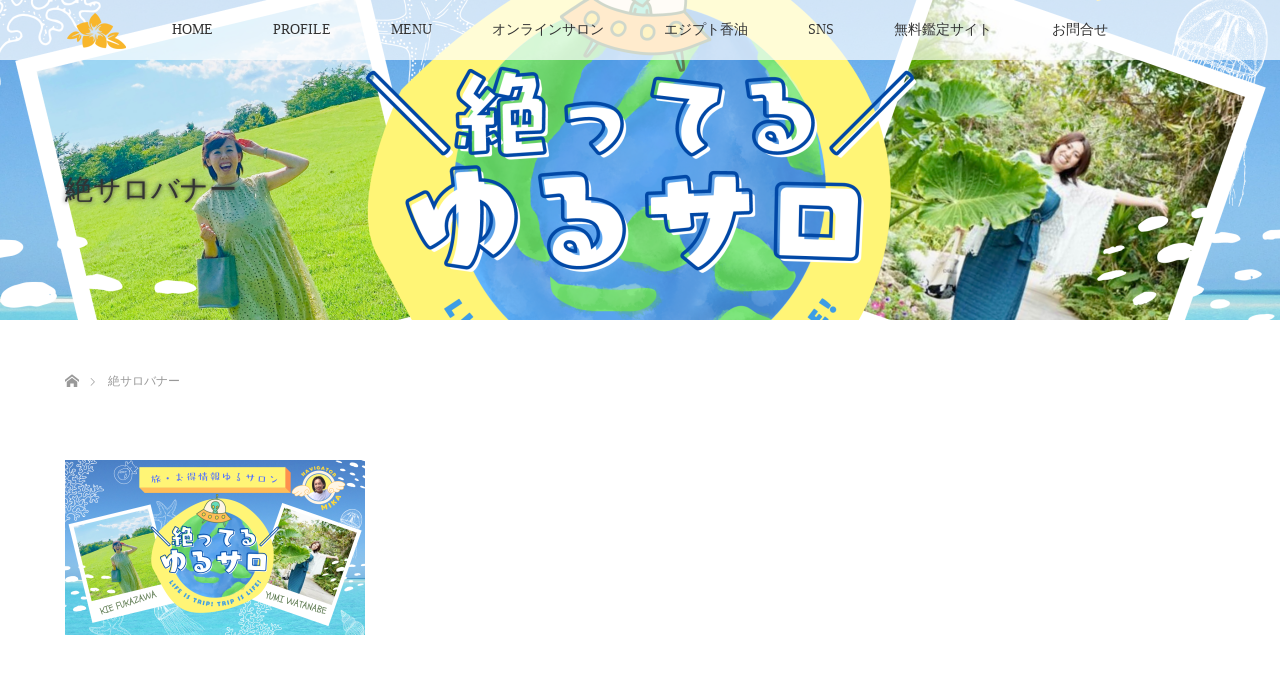

--- FILE ---
content_type: text/html; charset=UTF-8
request_url: https://mahalo-harikyu.com/salon/%E7%B5%B6%E3%82%B5%E3%83%AD%E3%83%90%E3%83%8A%E3%83%BC/
body_size: 11651
content:
<!DOCTYPE html><html class="pc" dir="ltr" lang="ja" prefix="og: https://ogp.me/ns#"><head><meta charset="UTF-8"> <!--[if IE]><meta http-equiv="X-UA-Compatible" content="IE=edge"><![endif]--><meta name="viewport" content="width=device-width"><title>絶サロバナー | 簡単♡シンプル♡自分を知る、感じる、思い出す♡エネルギー四柱推命│MAHALO</title><meta name="description" content="簡単♡シンプル♡自分を知る、感じる、思い出す♡エネルギー四柱推命│MAHALO公式サイトです！"><link rel="pingback" href="https://mahalo-harikyu.com/xmlrpc.php"><meta name="robots" content="max-image-preview:large" /><link rel="canonical" href="https://mahalo-harikyu.com/salon/%e7%b5%b6%e3%82%b5%e3%83%ad%e3%83%90%e3%83%8a%e3%83%bc/" /><meta name="generator" content="All in One SEO (AIOSEO) 4.9.3" /><meta property="og:locale" content="ja_JP" /><meta property="og:site_name" content="簡単♡シンプル♡自分を知る、感じる、思い出す♡エネルギー四柱推命│MAHALO | 簡単♡シンプル♡自分を知る、感じる、思い出す♡エネルギー四柱推命│MAHALO公式サイトです！" /><meta property="og:type" content="article" /><meta property="og:title" content="絶サロバナー | 簡単♡シンプル♡自分を知る、感じる、思い出す♡エネルギー四柱推命│MAHALO" /><meta property="og:url" content="https://mahalo-harikyu.com/salon/%e7%b5%b6%e3%82%b5%e3%83%ad%e3%83%90%e3%83%8a%e3%83%bc/" /><meta property="article:published_time" content="2021-09-28T14:53:34+00:00" /><meta property="article:modified_time" content="2021-09-28T14:53:34+00:00" /><meta name="twitter:card" content="summary" /><meta name="twitter:title" content="絶サロバナー | 簡単♡シンプル♡自分を知る、感じる、思い出す♡エネルギー四柱推命│MAHALO" /> <script type="application/ld+json" class="aioseo-schema">{"@context":"https:\/\/schema.org","@graph":[{"@type":"BreadcrumbList","@id":"https:\/\/mahalo-harikyu.com\/salon\/%e7%b5%b6%e3%82%b5%e3%83%ad%e3%83%90%e3%83%8a%e3%83%bc\/#breadcrumblist","itemListElement":[{"@type":"ListItem","@id":"https:\/\/mahalo-harikyu.com#listItem","position":1,"name":"\u30db\u30fc\u30e0","item":"https:\/\/mahalo-harikyu.com","nextItem":{"@type":"ListItem","@id":"https:\/\/mahalo-harikyu.com\/salon\/%e7%b5%b6%e3%82%b5%e3%83%ad%e3%83%90%e3%83%8a%e3%83%bc\/#listItem","name":"\u7d76\u30b5\u30ed\u30d0\u30ca\u30fc"}},{"@type":"ListItem","@id":"https:\/\/mahalo-harikyu.com\/salon\/%e7%b5%b6%e3%82%b5%e3%83%ad%e3%83%90%e3%83%8a%e3%83%bc\/#listItem","position":2,"name":"\u7d76\u30b5\u30ed\u30d0\u30ca\u30fc","previousItem":{"@type":"ListItem","@id":"https:\/\/mahalo-harikyu.com#listItem","name":"\u30db\u30fc\u30e0"}}]},{"@type":"ItemPage","@id":"https:\/\/mahalo-harikyu.com\/salon\/%e7%b5%b6%e3%82%b5%e3%83%ad%e3%83%90%e3%83%8a%e3%83%bc\/#itempage","url":"https:\/\/mahalo-harikyu.com\/salon\/%e7%b5%b6%e3%82%b5%e3%83%ad%e3%83%90%e3%83%8a%e3%83%bc\/","name":"\u7d76\u30b5\u30ed\u30d0\u30ca\u30fc | \u7c21\u5358\u2661\u30b7\u30f3\u30d7\u30eb\u2661\u81ea\u5206\u3092\u77e5\u308b\u3001\u611f\u3058\u308b\u3001\u601d\u3044\u51fa\u3059\u2661\u30a8\u30cd\u30eb\u30ae\u30fc\u56db\u67f1\u63a8\u547d\u2502MAHALO","inLanguage":"ja","isPartOf":{"@id":"https:\/\/mahalo-harikyu.com\/#website"},"breadcrumb":{"@id":"https:\/\/mahalo-harikyu.com\/salon\/%e7%b5%b6%e3%82%b5%e3%83%ad%e3%83%90%e3%83%8a%e3%83%bc\/#breadcrumblist"},"author":{"@id":"https:\/\/mahalo-harikyu.com\/author\/mahalo\/#author"},"creator":{"@id":"https:\/\/mahalo-harikyu.com\/author\/mahalo\/#author"},"datePublished":"2021-09-28T23:53:34+09:00","dateModified":"2021-09-28T23:53:34+09:00"},{"@type":"Organization","@id":"https:\/\/mahalo-harikyu.com\/#organization","name":"\u7c21\u5358\u2661\u30b7\u30f3\u30d7\u30eb\u2661\u81ea\u5206\u3092\u77e5\u308b\u3001\u611f\u3058\u308b\u3001\u601d\u3044\u51fa\u3059\u2661\u30a8\u30cd\u30eb\u30ae\u30fc\u56db\u67f1\u63a8\u547d\u2502MAHALO","description":"\u7c21\u5358\u2661\u30b7\u30f3\u30d7\u30eb\u2661\u81ea\u5206\u3092\u77e5\u308b\u3001\u611f\u3058\u308b\u3001\u601d\u3044\u51fa\u3059\u2661\u30a8\u30cd\u30eb\u30ae\u30fc\u56db\u67f1\u63a8\u547d\u2502MAHALO\u516c\u5f0f\u30b5\u30a4\u30c8\u3067\u3059\uff01","url":"https:\/\/mahalo-harikyu.com\/"},{"@type":"Person","@id":"https:\/\/mahalo-harikyu.com\/author\/mahalo\/#author","url":"https:\/\/mahalo-harikyu.com\/author\/mahalo\/","name":"mahalo"},{"@type":"WebSite","@id":"https:\/\/mahalo-harikyu.com\/#website","url":"https:\/\/mahalo-harikyu.com\/","name":"\u7c21\u5358\u2661\u30b7\u30f3\u30d7\u30eb\u2661\u81ea\u5206\u3092\u77e5\u308b\u3001\u611f\u3058\u308b\u3001\u601d\u3044\u51fa\u3059\u2661\u30a8\u30cd\u30eb\u30ae\u30fc\u56db\u67f1\u63a8\u547d\u2502MAHALO","description":"\u7c21\u5358\u2661\u30b7\u30f3\u30d7\u30eb\u2661\u81ea\u5206\u3092\u77e5\u308b\u3001\u611f\u3058\u308b\u3001\u601d\u3044\u51fa\u3059\u2661\u30a8\u30cd\u30eb\u30ae\u30fc\u56db\u67f1\u63a8\u547d\u2502MAHALO\u516c\u5f0f\u30b5\u30a4\u30c8\u3067\u3059\uff01","inLanguage":"ja","publisher":{"@id":"https:\/\/mahalo-harikyu.com\/#organization"}}]}</script> <link rel="alternate" type="application/rss+xml" title="簡単♡シンプル♡自分を知る、感じる、思い出す♡エネルギー四柱推命│MAHALO &raquo; フィード" href="https://mahalo-harikyu.com/feed/" /><link rel="alternate" type="application/rss+xml" title="簡単♡シンプル♡自分を知る、感じる、思い出す♡エネルギー四柱推命│MAHALO &raquo; コメントフィード" href="https://mahalo-harikyu.com/comments/feed/" /><link rel="alternate" title="oEmbed (JSON)" type="application/json+oembed" href="https://mahalo-harikyu.com/wp-json/oembed/1.0/embed?url=https%3A%2F%2Fmahalo-harikyu.com%2Fsalon%2F%25e7%25b5%25b6%25e3%2582%25b5%25e3%2583%25ad%25e3%2583%2590%25e3%2583%258a%25e3%2583%25bc%2F" /><link rel="alternate" title="oEmbed (XML)" type="text/xml+oembed" href="https://mahalo-harikyu.com/wp-json/oembed/1.0/embed?url=https%3A%2F%2Fmahalo-harikyu.com%2Fsalon%2F%25e7%25b5%25b6%25e3%2582%25b5%25e3%2583%25ad%25e3%2583%2590%25e3%2583%258a%25e3%2583%25bc%2F&#038;format=xml" /><style id='wp-img-auto-sizes-contain-inline-css' type='text/css'>img:is([sizes=auto i],[sizes^="auto," i]){contain-intrinsic-size:3000px 1500px}
/*# sourceURL=wp-img-auto-sizes-contain-inline-css */</style><link rel='stylesheet' id='style-css' href='https://mahalo-harikyu.com/wp-content/cache/autoptimize/autoptimize_single_779ef47ea55a43fdd1a2af5020f847e0.php' type='text/css' media='all' /><style id='wp-emoji-styles-inline-css' type='text/css'>img.wp-smiley, img.emoji {
		display: inline !important;
		border: none !important;
		box-shadow: none !important;
		height: 1em !important;
		width: 1em !important;
		margin: 0 0.07em !important;
		vertical-align: -0.1em !important;
		background: none !important;
		padding: 0 !important;
	}
/*# sourceURL=wp-emoji-styles-inline-css */</style><style id='wp-block-library-inline-css' type='text/css'>:root{--wp-block-synced-color:#7a00df;--wp-block-synced-color--rgb:122,0,223;--wp-bound-block-color:var(--wp-block-synced-color);--wp-editor-canvas-background:#ddd;--wp-admin-theme-color:#007cba;--wp-admin-theme-color--rgb:0,124,186;--wp-admin-theme-color-darker-10:#006ba1;--wp-admin-theme-color-darker-10--rgb:0,107,160.5;--wp-admin-theme-color-darker-20:#005a87;--wp-admin-theme-color-darker-20--rgb:0,90,135;--wp-admin-border-width-focus:2px}@media (min-resolution:192dpi){:root{--wp-admin-border-width-focus:1.5px}}.wp-element-button{cursor:pointer}:root .has-very-light-gray-background-color{background-color:#eee}:root .has-very-dark-gray-background-color{background-color:#313131}:root .has-very-light-gray-color{color:#eee}:root .has-very-dark-gray-color{color:#313131}:root .has-vivid-green-cyan-to-vivid-cyan-blue-gradient-background{background:linear-gradient(135deg,#00d084,#0693e3)}:root .has-purple-crush-gradient-background{background:linear-gradient(135deg,#34e2e4,#4721fb 50%,#ab1dfe)}:root .has-hazy-dawn-gradient-background{background:linear-gradient(135deg,#faaca8,#dad0ec)}:root .has-subdued-olive-gradient-background{background:linear-gradient(135deg,#fafae1,#67a671)}:root .has-atomic-cream-gradient-background{background:linear-gradient(135deg,#fdd79a,#004a59)}:root .has-nightshade-gradient-background{background:linear-gradient(135deg,#330968,#31cdcf)}:root .has-midnight-gradient-background{background:linear-gradient(135deg,#020381,#2874fc)}:root{--wp--preset--font-size--normal:16px;--wp--preset--font-size--huge:42px}.has-regular-font-size{font-size:1em}.has-larger-font-size{font-size:2.625em}.has-normal-font-size{font-size:var(--wp--preset--font-size--normal)}.has-huge-font-size{font-size:var(--wp--preset--font-size--huge)}.has-text-align-center{text-align:center}.has-text-align-left{text-align:left}.has-text-align-right{text-align:right}.has-fit-text{white-space:nowrap!important}#end-resizable-editor-section{display:none}.aligncenter{clear:both}.items-justified-left{justify-content:flex-start}.items-justified-center{justify-content:center}.items-justified-right{justify-content:flex-end}.items-justified-space-between{justify-content:space-between}.screen-reader-text{border:0;clip-path:inset(50%);height:1px;margin:-1px;overflow:hidden;padding:0;position:absolute;width:1px;word-wrap:normal!important}.screen-reader-text:focus{background-color:#ddd;clip-path:none;color:#444;display:block;font-size:1em;height:auto;left:5px;line-height:normal;padding:15px 23px 14px;text-decoration:none;top:5px;width:auto;z-index:100000}html :where(.has-border-color){border-style:solid}html :where([style*=border-top-color]){border-top-style:solid}html :where([style*=border-right-color]){border-right-style:solid}html :where([style*=border-bottom-color]){border-bottom-style:solid}html :where([style*=border-left-color]){border-left-style:solid}html :where([style*=border-width]){border-style:solid}html :where([style*=border-top-width]){border-top-style:solid}html :where([style*=border-right-width]){border-right-style:solid}html :where([style*=border-bottom-width]){border-bottom-style:solid}html :where([style*=border-left-width]){border-left-style:solid}html :where(img[class*=wp-image-]){height:auto;max-width:100%}:where(figure){margin:0 0 1em}html :where(.is-position-sticky){--wp-admin--admin-bar--position-offset:var(--wp-admin--admin-bar--height,0px)}@media screen and (max-width:600px){html :where(.is-position-sticky){--wp-admin--admin-bar--position-offset:0px}}

/*# sourceURL=wp-block-library-inline-css */</style><style id='global-styles-inline-css' type='text/css'>:root{--wp--preset--aspect-ratio--square: 1;--wp--preset--aspect-ratio--4-3: 4/3;--wp--preset--aspect-ratio--3-4: 3/4;--wp--preset--aspect-ratio--3-2: 3/2;--wp--preset--aspect-ratio--2-3: 2/3;--wp--preset--aspect-ratio--16-9: 16/9;--wp--preset--aspect-ratio--9-16: 9/16;--wp--preset--color--black: #000000;--wp--preset--color--cyan-bluish-gray: #abb8c3;--wp--preset--color--white: #ffffff;--wp--preset--color--pale-pink: #f78da7;--wp--preset--color--vivid-red: #cf2e2e;--wp--preset--color--luminous-vivid-orange: #ff6900;--wp--preset--color--luminous-vivid-amber: #fcb900;--wp--preset--color--light-green-cyan: #7bdcb5;--wp--preset--color--vivid-green-cyan: #00d084;--wp--preset--color--pale-cyan-blue: #8ed1fc;--wp--preset--color--vivid-cyan-blue: #0693e3;--wp--preset--color--vivid-purple: #9b51e0;--wp--preset--gradient--vivid-cyan-blue-to-vivid-purple: linear-gradient(135deg,rgb(6,147,227) 0%,rgb(155,81,224) 100%);--wp--preset--gradient--light-green-cyan-to-vivid-green-cyan: linear-gradient(135deg,rgb(122,220,180) 0%,rgb(0,208,130) 100%);--wp--preset--gradient--luminous-vivid-amber-to-luminous-vivid-orange: linear-gradient(135deg,rgb(252,185,0) 0%,rgb(255,105,0) 100%);--wp--preset--gradient--luminous-vivid-orange-to-vivid-red: linear-gradient(135deg,rgb(255,105,0) 0%,rgb(207,46,46) 100%);--wp--preset--gradient--very-light-gray-to-cyan-bluish-gray: linear-gradient(135deg,rgb(238,238,238) 0%,rgb(169,184,195) 100%);--wp--preset--gradient--cool-to-warm-spectrum: linear-gradient(135deg,rgb(74,234,220) 0%,rgb(151,120,209) 20%,rgb(207,42,186) 40%,rgb(238,44,130) 60%,rgb(251,105,98) 80%,rgb(254,248,76) 100%);--wp--preset--gradient--blush-light-purple: linear-gradient(135deg,rgb(255,206,236) 0%,rgb(152,150,240) 100%);--wp--preset--gradient--blush-bordeaux: linear-gradient(135deg,rgb(254,205,165) 0%,rgb(254,45,45) 50%,rgb(107,0,62) 100%);--wp--preset--gradient--luminous-dusk: linear-gradient(135deg,rgb(255,203,112) 0%,rgb(199,81,192) 50%,rgb(65,88,208) 100%);--wp--preset--gradient--pale-ocean: linear-gradient(135deg,rgb(255,245,203) 0%,rgb(182,227,212) 50%,rgb(51,167,181) 100%);--wp--preset--gradient--electric-grass: linear-gradient(135deg,rgb(202,248,128) 0%,rgb(113,206,126) 100%);--wp--preset--gradient--midnight: linear-gradient(135deg,rgb(2,3,129) 0%,rgb(40,116,252) 100%);--wp--preset--font-size--small: 13px;--wp--preset--font-size--medium: 20px;--wp--preset--font-size--large: 36px;--wp--preset--font-size--x-large: 42px;--wp--preset--spacing--20: 0.44rem;--wp--preset--spacing--30: 0.67rem;--wp--preset--spacing--40: 1rem;--wp--preset--spacing--50: 1.5rem;--wp--preset--spacing--60: 2.25rem;--wp--preset--spacing--70: 3.38rem;--wp--preset--spacing--80: 5.06rem;--wp--preset--shadow--natural: 6px 6px 9px rgba(0, 0, 0, 0.2);--wp--preset--shadow--deep: 12px 12px 50px rgba(0, 0, 0, 0.4);--wp--preset--shadow--sharp: 6px 6px 0px rgba(0, 0, 0, 0.2);--wp--preset--shadow--outlined: 6px 6px 0px -3px rgb(255, 255, 255), 6px 6px rgb(0, 0, 0);--wp--preset--shadow--crisp: 6px 6px 0px rgb(0, 0, 0);}:where(.is-layout-flex){gap: 0.5em;}:where(.is-layout-grid){gap: 0.5em;}body .is-layout-flex{display: flex;}.is-layout-flex{flex-wrap: wrap;align-items: center;}.is-layout-flex > :is(*, div){margin: 0;}body .is-layout-grid{display: grid;}.is-layout-grid > :is(*, div){margin: 0;}:where(.wp-block-columns.is-layout-flex){gap: 2em;}:where(.wp-block-columns.is-layout-grid){gap: 2em;}:where(.wp-block-post-template.is-layout-flex){gap: 1.25em;}:where(.wp-block-post-template.is-layout-grid){gap: 1.25em;}.has-black-color{color: var(--wp--preset--color--black) !important;}.has-cyan-bluish-gray-color{color: var(--wp--preset--color--cyan-bluish-gray) !important;}.has-white-color{color: var(--wp--preset--color--white) !important;}.has-pale-pink-color{color: var(--wp--preset--color--pale-pink) !important;}.has-vivid-red-color{color: var(--wp--preset--color--vivid-red) !important;}.has-luminous-vivid-orange-color{color: var(--wp--preset--color--luminous-vivid-orange) !important;}.has-luminous-vivid-amber-color{color: var(--wp--preset--color--luminous-vivid-amber) !important;}.has-light-green-cyan-color{color: var(--wp--preset--color--light-green-cyan) !important;}.has-vivid-green-cyan-color{color: var(--wp--preset--color--vivid-green-cyan) !important;}.has-pale-cyan-blue-color{color: var(--wp--preset--color--pale-cyan-blue) !important;}.has-vivid-cyan-blue-color{color: var(--wp--preset--color--vivid-cyan-blue) !important;}.has-vivid-purple-color{color: var(--wp--preset--color--vivid-purple) !important;}.has-black-background-color{background-color: var(--wp--preset--color--black) !important;}.has-cyan-bluish-gray-background-color{background-color: var(--wp--preset--color--cyan-bluish-gray) !important;}.has-white-background-color{background-color: var(--wp--preset--color--white) !important;}.has-pale-pink-background-color{background-color: var(--wp--preset--color--pale-pink) !important;}.has-vivid-red-background-color{background-color: var(--wp--preset--color--vivid-red) !important;}.has-luminous-vivid-orange-background-color{background-color: var(--wp--preset--color--luminous-vivid-orange) !important;}.has-luminous-vivid-amber-background-color{background-color: var(--wp--preset--color--luminous-vivid-amber) !important;}.has-light-green-cyan-background-color{background-color: var(--wp--preset--color--light-green-cyan) !important;}.has-vivid-green-cyan-background-color{background-color: var(--wp--preset--color--vivid-green-cyan) !important;}.has-pale-cyan-blue-background-color{background-color: var(--wp--preset--color--pale-cyan-blue) !important;}.has-vivid-cyan-blue-background-color{background-color: var(--wp--preset--color--vivid-cyan-blue) !important;}.has-vivid-purple-background-color{background-color: var(--wp--preset--color--vivid-purple) !important;}.has-black-border-color{border-color: var(--wp--preset--color--black) !important;}.has-cyan-bluish-gray-border-color{border-color: var(--wp--preset--color--cyan-bluish-gray) !important;}.has-white-border-color{border-color: var(--wp--preset--color--white) !important;}.has-pale-pink-border-color{border-color: var(--wp--preset--color--pale-pink) !important;}.has-vivid-red-border-color{border-color: var(--wp--preset--color--vivid-red) !important;}.has-luminous-vivid-orange-border-color{border-color: var(--wp--preset--color--luminous-vivid-orange) !important;}.has-luminous-vivid-amber-border-color{border-color: var(--wp--preset--color--luminous-vivid-amber) !important;}.has-light-green-cyan-border-color{border-color: var(--wp--preset--color--light-green-cyan) !important;}.has-vivid-green-cyan-border-color{border-color: var(--wp--preset--color--vivid-green-cyan) !important;}.has-pale-cyan-blue-border-color{border-color: var(--wp--preset--color--pale-cyan-blue) !important;}.has-vivid-cyan-blue-border-color{border-color: var(--wp--preset--color--vivid-cyan-blue) !important;}.has-vivid-purple-border-color{border-color: var(--wp--preset--color--vivid-purple) !important;}.has-vivid-cyan-blue-to-vivid-purple-gradient-background{background: var(--wp--preset--gradient--vivid-cyan-blue-to-vivid-purple) !important;}.has-light-green-cyan-to-vivid-green-cyan-gradient-background{background: var(--wp--preset--gradient--light-green-cyan-to-vivid-green-cyan) !important;}.has-luminous-vivid-amber-to-luminous-vivid-orange-gradient-background{background: var(--wp--preset--gradient--luminous-vivid-amber-to-luminous-vivid-orange) !important;}.has-luminous-vivid-orange-to-vivid-red-gradient-background{background: var(--wp--preset--gradient--luminous-vivid-orange-to-vivid-red) !important;}.has-very-light-gray-to-cyan-bluish-gray-gradient-background{background: var(--wp--preset--gradient--very-light-gray-to-cyan-bluish-gray) !important;}.has-cool-to-warm-spectrum-gradient-background{background: var(--wp--preset--gradient--cool-to-warm-spectrum) !important;}.has-blush-light-purple-gradient-background{background: var(--wp--preset--gradient--blush-light-purple) !important;}.has-blush-bordeaux-gradient-background{background: var(--wp--preset--gradient--blush-bordeaux) !important;}.has-luminous-dusk-gradient-background{background: var(--wp--preset--gradient--luminous-dusk) !important;}.has-pale-ocean-gradient-background{background: var(--wp--preset--gradient--pale-ocean) !important;}.has-electric-grass-gradient-background{background: var(--wp--preset--gradient--electric-grass) !important;}.has-midnight-gradient-background{background: var(--wp--preset--gradient--midnight) !important;}.has-small-font-size{font-size: var(--wp--preset--font-size--small) !important;}.has-medium-font-size{font-size: var(--wp--preset--font-size--medium) !important;}.has-large-font-size{font-size: var(--wp--preset--font-size--large) !important;}.has-x-large-font-size{font-size: var(--wp--preset--font-size--x-large) !important;}
/*# sourceURL=global-styles-inline-css */</style><style id='classic-theme-styles-inline-css' type='text/css'>/*! This file is auto-generated */
.wp-block-button__link{color:#fff;background-color:#32373c;border-radius:9999px;box-shadow:none;text-decoration:none;padding:calc(.667em + 2px) calc(1.333em + 2px);font-size:1.125em}.wp-block-file__button{background:#32373c;color:#fff;text-decoration:none}
/*# sourceURL=/wp-includes/css/classic-themes.min.css */</style><link rel='stylesheet' id='contact-form-7-css' href='https://mahalo-harikyu.com/wp-content/cache/autoptimize/autoptimize_single_64ac31699f5326cb3c76122498b76f66.php' type='text/css' media='all' /> <script type="text/javascript" src="https://mahalo-harikyu.com/wp-includes/js/jquery/jquery.min.js" id="jquery-core-js"></script> <script defer type="text/javascript" src="https://mahalo-harikyu.com/wp-includes/js/jquery/jquery-migrate.min.js" id="jquery-migrate-js"></script> <link rel="https://api.w.org/" href="https://mahalo-harikyu.com/wp-json/" /><link rel="alternate" title="JSON" type="application/json" href="https://mahalo-harikyu.com/wp-json/wp/v2/media/627" /><link rel='shortlink' href='https://mahalo-harikyu.com/?p=627' /><link rel="shortcut icon" href="https://mahalo-harikyu.com/wp-content/uploads/2017/05/favicon-16x16.png" /><link rel="apple-touch-icon-precomposed" href="https://mahalo-harikyu.com/wp-content/uploads/2017/05/favicon.png" /><link rel="stylesheet" media="screen and (max-width:770px)" href="https://mahalo-harikyu.com/wp-content/cache/autoptimize/autoptimize_single_ec18b03e2b85538f74bea11fdee811e8.php?ver=2.4"><link rel="stylesheet" href="https://mahalo-harikyu.com/wp-content/cache/autoptimize/autoptimize_single_6b0f816c02e0c2a2ec02a0f166f47df2.php?ver=2.4"> <script defer src="https://mahalo-harikyu.com/wp-content/cache/autoptimize/autoptimize_single_a6f75e0c043a2a087837e5c113cc6f7a.php?ver=2.4"></script> <script defer src="https://mahalo-harikyu.com/wp-content/cache/autoptimize/autoptimize_single_aaed17cd47f69639982863d2ceee4617.php?ver=2.4"></script> <script defer src="https://mahalo-harikyu.com/wp-content/cache/autoptimize/autoptimize_single_fd55b4c95e25eaff4fb333ac8635db76.php?ver=2.4"></script> <script defer src="https://mahalo-harikyu.com/wp-content/cache/autoptimize/autoptimize_single_97705eeabc97584be2f6b25972cbd1f6.php?ver=2.4"></script> <script defer src="https://mahalo-harikyu.com/wp-content/cache/autoptimize/autoptimize_single_c953c227a7a6e2aaf3c2f1c5dab1d20a.php?ver=2.4"></script> <style type="text/css">body, input, textarea { font-family: "Times New Roman" , "游明朝" , "Yu Mincho" , "游明朝体" , "YuMincho" , "ヒラギノ明朝 Pro W3" , "Hiragino Mincho Pro" , "HiraMinProN-W3" , "HGS明朝E" , "ＭＳ Ｐ明朝" , "MS PMincho" , serif; }
.rich_font { font-weight:500; font-family: "Times New Roman" , "游明朝" , "Yu Mincho" , "游明朝体" , "YuMincho" , "ヒラギノ明朝 Pro W3" , "Hiragino Mincho Pro" , "HiraMinProN-W3" , "HGS明朝E" , "ＭＳ Ｐ明朝" , "MS PMincho" , serif; }

body { font-size:15px; }

.pc #header .logo { font-size:21px; }
.mobile #header .logo { font-size:18px; }
.pc #header .desc { font-size:12px; }
#footer_logo .logo { font-size:40px; }
#footer_logo .desc { font-size:12px; }
.pc #header #logo_text_fixed .logo { font-size:21px; }

.index_box_list .image img, #index_blog_list li .image img, #related_post li a.image img, .styled_post_list1 .image img, #recent_news .image img{
  -webkit-transition: all 0.35s ease-in-out; -moz-transition: all 0.35s ease-in-out; transition: all 0.35s ease-in-out;
  -webkit-transform: scale(1); -moz-transform: scale(1); -ms-transform: scale(1); -o-transform: scale(1); transform: scale(1);
  -webkit-backface-visibility:hidden; backface-visibility:hidden;
}
.index_box_list .image a:hover img, #index_blog_list li .image:hover img, #related_post li a.image:hover img, .styled_post_list1 .image:hover img, #recent_news .image:hover img{
 -webkit-transform: scale(1.2); -moz-transform: scale(1.2); -ms-transform: scale(1.2); -o-transform: scale(1.2); transform: scale(1.2);
}

.pc .home #header_top{ background:rgba(255,255,255,1) }
.pc .home #global_menu{ background:rgba(255,255,255,0.５) }
.pc .header_fix #header{ background:rgba(255,255,255,1) }
	.pc .not_home #header{ background:rgba(255,255,255,0.５) }
.pc .not_home.header_fix2 #header{ background:rgba(255,255,255,1) }
.pc #global_menu > ul > li > a{ color:#333333; }

.pc #index_content2 .catchphrase .headline { font-size:45px; }
.pc #index_content2 .catchphrase .desc { font-size:15px; }

#post_title { font-size:30px; }
.post_content { font-size:15px; }

a:hover, #comment_header ul li a:hover, .pc #global_menu > ul > li.active > a, .pc #global_menu li.current-menu-item > a, .pc #global_menu > ul > li > a:hover, #header_logo .logo a:hover, #bread_crumb li.home a:hover:before, #bread_crumb li a:hover,
 .footer_menu li:first-child a, .footer_menu li:only-child a, #previous_next_post a:hover, .color_headline
  { color:#F8A959; }

.pc #global_menu ul ul a, #return_top a, .next_page_link a:hover, .page_navi a:hover, .collapse_category_list li a:hover .count, .index_archive_link a:hover, .slick-arrow:hover, #header_logo_index .link:hover,
 #previous_next_page a:hover, .page_navi p.back a:hover, .collapse_category_list li a:hover .count, .mobile #global_menu li a:hover,
  #wp-calendar td a:hover, #wp-calendar #prev a:hover, #wp-calendar #next a:hover, .widget_search #search-btn input:hover, .widget_search #searchsubmit:hover, .side_widget.google_search #searchsubmit:hover,
   #submit_comment:hover, #comment_header ul li a:hover, #comment_header ul li.comment_switch_active a, #comment_header #comment_closed p, #post_pagination a:hover, #post_pagination p, a.menu_button:hover, .mobile .footer_menu a:hover, .mobile #footer_menu_bottom li a:hover
    { background-color:#F8A959; }

.pc #global_menu ul ul a:hover, #return_top a:hover
 { background-color:#F8B62B; }

.side_headline, #footer_address, #recent_news .headline, .page_navi span.current
 { background-color:#FFCC66; }

#index_content1_top
 { background-color:#FFCC66; }

#comment_textarea textarea:focus, #guest_info input:focus, #comment_header ul li a:hover, #comment_header ul li.comment_switch_active a, #comment_header #comment_closed p
 { border-color:#F8A959; }

#comment_header ul li.comment_switch_active a:after, #comment_header #comment_closed p:after
 { border-color:#F8A959 transparent transparent transparent; }

.collapse_category_list li a:before
 { border-color: transparent transparent transparent #F8A959; }


  #site_loader_spinner { border:4px solid rgba(248,169,89,0.2); border-top-color:#F8A959; }</style> <script defer src="[data-uri]"></script> <style type="text/css"></style><style>:root {
--font-base: Georgia, Times, Times New Roman, serif;
--font-headings: Georgia, Times, Times New Roman, serif;
--font-input: Georgia, Times, Times New Roman, serif;
}
body, #content, .entry-content, .post-content, .page-content, .post-excerpt, .entry-summary, .entry-excerpt, .widget-area, .widget, .sidebar, #sidebar, footer, .footer, #footer, .site-footer {
font-family: Georgia, Times, Times New Roman, serif;
 }
#site-title, .site-title, #site-title a, .site-title a, .entry-title, .entry-title a, h1, h2, h3, h4, h5, h6, .widget-title, .elementor-heading-title {
font-family: Georgia, Times, Times New Roman, serif;
 }
button, .button, input, select, textarea, .wp-block-button, .wp-block-button__link {
font-family: Georgia, Times, Times New Roman, serif;
 }
#site-title, .site-title, #site-title a, .site-title a, #site-logo, #site-logo a, #logo, #logo a, .logo, .logo a, .wp-block-site-title, .wp-block-site-title a {
font-family: Georgia, Times, Times New Roman, serif;
 }
#site-description, .site-description, #site-tagline, .site-tagline, .wp-block-site-tagline {
font-family: Georgia, Times, Times New Roman, serif;
 }
.menu, .page_item a, .menu-item a, .wp-block-navigation, .wp-block-navigation-item__content {
font-family: Georgia, Times, Times New Roman, serif;
 }
.wp-block-post-title, .wp-block-post-title a, .entry-title, .entry-title a, .post-title, .post-title a, .page-title, .entry-content h1, #content h1, .type-post h1, .type-page h1, .elementor h1 {
font-family: Georgia, Times, Times New Roman, serif;
 }
.entry-content h2, .post-content h2, .page-content h2, #content h2, .type-post h2, .type-page h2, .elementor h2 {
font-family: Georgia, Times, Times New Roman, serif;
 }
.entry-content h3, .post-content h3, .page-content h3, #content h3, .type-post h3, .type-page h3, .elementor h3 {
font-family: Georgia, Times, Times New Roman, serif;
 }
.entry-content h4, .post-content h4, .page-content h4, #content h4, .type-post h4, .type-page h4, .elementor h4 {
font-family: Georgia, Times, Times New Roman, serif;
 }
.entry-content h5, .post-content h5, .page-content h5, #content h5, .type-post h5, .type-page h5, .elementor h5 {
font-family: Georgia, Times, Times New Roman, serif;
 }
.entry-content h6, .post-content h6, .page-content h6, #content h6, .type-post h6, .type-page h6, .elementor h6 {
font-family: Georgia, Times, Times New Roman, serif;
 }
blockquote, .wp-block-quote, blockquote p, .wp-block-quote p {
font-family: Georgia, Times, Times New Roman, serif;
 }
.widget-title, .widget-area h1, .widget-area h2, .widget-area h3, .widget-area h4, .widget-area h5, .widget-area h6, #secondary h1, #secondary h2, #secondary h3, #secondary h4, #secondary h5, #secondary h6 {
font-family: Georgia, Times, Times New Roman, serif;
 }
.widget-area, .widget, .sidebar, #sidebar, #secondary {
font-family: Georgia, Times, Times New Roman, serif;
 }</style></head><body id="body" class="attachment wp-singular attachment-template-default attachmentid-627 attachment-png wp-theme-lotus_tcd039 mobile_header_fix not_home fix_top"><div id="site_loader_overlay"><div id="site_loader_spinner"></div></div><div id="header"><div id="header_top"><div id="header_logo"><div id="logo_image"><h1 class="logo"> <a href="https://mahalo-harikyu.com/" title="簡単♡シンプル♡自分を知る、感じる、思い出す♡エネルギー四柱推命│MAHALO" data-label="簡単♡シンプル♡自分を知る、感じる、思い出す♡エネルギー四柱推命│MAHALO"><img class="h_logo" src="https://mahalo-harikyu.com/wp-content/uploads/2017/05/logo1.png?1769049831" alt="簡単♡シンプル♡自分を知る、感じる、思い出す♡エネルギー四柱推命│MAHALO" title="簡単♡シンプル♡自分を知る、感じる、思い出す♡エネルギー四柱推命│MAHALO" /></a></h1></div></div></div><div id="header_bottom"> <a href="#" class="menu_button"><span>menu</span></a><div id="logo_image_fixed"><p class="logo"><a href="https://mahalo-harikyu.com/" title="簡単♡シンプル♡自分を知る、感じる、思い出す♡エネルギー四柱推命│MAHALO"><img class="s_logo" src="https://mahalo-harikyu.com/wp-content/uploads/2021/02/logo2-e1629725719436.png?1769049831" alt="簡単♡シンプル♡自分を知る、感じる、思い出す♡エネルギー四柱推命│MAHALO" title="簡単♡シンプル♡自分を知る、感じる、思い出す♡エネルギー四柱推命│MAHALO" /></a></p></div><div id="global_menu"><ul id="menu-%e3%82%b0%e3%83%ad%e3%83%bc%e3%83%90%e3%83%ab%e3%83%a1%e3%83%8b%e3%83%a5%e3%83%bc" class="menu"><li id="menu-item-20" class="menu-item menu-item-type-post_type menu-item-object-page menu-item-home menu-item-20"><a href="https://mahalo-harikyu.com/">HOME</a></li><li id="menu-item-320" class="menu-item menu-item-type-post_type menu-item-object-page menu-item-320"><a href="https://mahalo-harikyu.com/profile/">PROFILE</a></li><li id="menu-item-604" class="menu-item menu-item-type-post_type menu-item-object-page menu-item-has-children menu-item-604"><a href="https://mahalo-harikyu.com/menu/">MENU</a><ul class="sub-menu"><li id="menu-item-797" class="menu-item menu-item-type-custom menu-item-object-custom menu-item-797"><a href="https://shamanic-wisdom.studio.site">SHAMANIC WISDOM</a></li><li id="menu-item-595" class="menu-item menu-item-type-custom menu-item-object-custom menu-item-595"><a target="_blank" href="https://mahalo-energie4pillars.studio.site">エネルギー四柱推命鑑定師養成講座</a></li><li id="menu-item-714" class="menu-item menu-item-type-post_type menu-item-object-page menu-item-714"><a href="https://mahalo-harikyu.com/qa-2/">鑑定師紹介</a></li><li id="menu-item-83" class="menu-item menu-item-type-post_type menu-item-object-page menu-item-83"><a href="https://mahalo-harikyu.com/destiny/">四柱推命鑑定</a></li><li id="menu-item-82" class="menu-item menu-item-type-post_type menu-item-object-page menu-item-82"><a href="https://mahalo-harikyu.com/reading/">アカシックリーディング</a></li></ul></li><li id="menu-item-611" class="menu-item menu-item-type-post_type menu-item-object-page menu-item-611"><a href="https://mahalo-harikyu.com/salon/">オンラインサロン</a></li><li id="menu-item-777" class="menu-item menu-item-type-post_type menu-item-object-page menu-item-777"><a href="https://mahalo-harikyu.com/egyoil/">エジプト香油</a></li><li id="menu-item-310" class="menu-item menu-item-type-post_type menu-item-object-page menu-item-310"><a href="https://mahalo-harikyu.com/sns/">SNS</a></li><li id="menu-item-613" class="menu-item menu-item-type-custom menu-item-object-custom menu-item-613"><a target="_blank" href="https://meishiki.mahalo-harikyu.com">無料鑑定サイト</a></li><li id="menu-item-98" class="menu-item menu-item-type-post_type menu-item-object-page menu-item-98"><a href="https://mahalo-harikyu.com/contact/">お問合せ</a></li></ul></div></div></div><div id="main_contents" class="clearfix"><div id="header_image"><div class="image"><img src="https://mahalo-harikyu.com/wp-content/uploads/2021/09/絶サロバナー-1280x320.png" title="" alt="" /></div><div class="caption" style="text-shadow:0px 0px 4px #333333; color:#333333; "><h2 class="title rich_font" style="font-size:28px;">絶サロバナー</h2></div></div><div id="bread_crumb"><ul class="clearfix" itemscope itemtype="http://schema.org/BreadcrumbList"><li itemprop="itemListElement" itemscope itemtype="http://schema.org/ListItem" class="home"><a itemprop="item" href="https://mahalo-harikyu.com/"><span itemprop="name">ホーム</span></a><meta itemprop="position" content="1" /></li><li itemprop="itemListElement" itemscope itemtype="http://schema.org/ListItem" class="last"><span itemprop="name">絶サロバナー</span><meta itemprop="position" content="2" /></li></ul></div><div id="main_col" class="clearfix"><div id="left_col"><div id="article"><div class="post_content clearfix"><p class="attachment"><a href='https://mahalo-harikyu.com/wp-content/uploads/2021/09/絶サロバナー.png'><img fetchpriority="high" decoding="async" width="300" height="175" src="https://mahalo-harikyu.com/wp-content/uploads/2021/09/絶サロバナー-300x175.png" class="attachment-medium size-medium" alt="" srcset="https://mahalo-harikyu.com/wp-content/uploads/2021/09/絶サロバナー-300x175.png 300w, https://mahalo-harikyu.com/wp-content/uploads/2021/09/絶サロバナー-1024x597.png 1024w, https://mahalo-harikyu.com/wp-content/uploads/2021/09/絶サロバナー-768x448.png 768w, https://mahalo-harikyu.com/wp-content/uploads/2021/09/絶サロバナー-1536x896.png 1536w, https://mahalo-harikyu.com/wp-content/uploads/2021/09/絶サロバナー-2048x1195.png 2048w, https://mahalo-harikyu.com/wp-content/uploads/2021/09/絶サロバナー-550x320.png 550w" sizes="(max-width: 300px) 100vw, 300px" /></a></p></div></div></div></div></div><div id="footer_wrapper"><div id="footer_top"><div id="footer_top_inner"><div id="footer_logo"><div class="logo_area"><p class="logo"><a href="https://mahalo-harikyu.com/" title="簡単♡シンプル♡自分を知る、感じる、思い出す♡エネルギー四柱推命│MAHALO"><img class="f_logo" src="https://mahalo-harikyu.com/wp-content/uploads/2017/05/logo1.png?1769049831" alt="簡単♡シンプル♡自分を知る、感じる、思い出す♡エネルギー四柱推命│MAHALO" title="簡単♡シンプル♡自分を知る、感じる、思い出す♡エネルギー四柱推命│MAHALO" /></a></p></div></div><div id="footer_menu" class="clearfix"><div id="footer-menu1" class="footer_menu clearfix"><ul id="menu-%e3%83%95%e3%83%83%e3%82%bf%e3%83%bc%e3%83%a1%e3%83%8b%e3%83%a5%e3%83%bc1%e5%88%97%e7%9b%ae" class="menu"><li id="menu-item-99" class="menu-item menu-item-type-post_type menu-item-object-page menu-item-home menu-item-99"><a href="https://mahalo-harikyu.com/">HOME</a></li><li id="menu-item-666" class="menu-item menu-item-type-post_type menu-item-object-page menu-item-666"><a href="https://mahalo-harikyu.com/profile/">PROFILE</a></li><li id="menu-item-669" class="menu-item menu-item-type-post_type menu-item-object-page menu-item-669"><a href="https://mahalo-harikyu.com/sns/">SNS</a></li></ul></div><div id="footer-menu2" class="footer_menu clearfix"><ul id="menu-%e3%83%95%e3%83%83%e3%82%bf%e3%83%bc%e3%83%a1%e3%83%8b%e3%83%a5%e3%83%bc4%e5%88%97%e7%9b%ae" class="menu"><li id="menu-item-622" class="menu-item menu-item-type-post_type menu-item-object-page menu-item-622"><a target="_blank" href="https://mahalo-harikyu.com/reading/">アカシックリーディング</a></li><li id="menu-item-629" class="menu-item menu-item-type-custom menu-item-object-custom menu-item-629"><a href="https://ameblo.jp/yumi-chama-acu/entry-12626175824.html">アカシックリーディング入門講座</a></li></ul></div><div id="footer-menu3" class="footer_menu clearfix"><ul id="menu-%e3%83%95%e3%83%83%e3%82%bf%e3%83%bc%e3%83%a1%e3%83%8b%e3%83%a5%e3%83%bc3%e5%88%97%e7%9b%ae" class="menu"><li id="menu-item-619" class="menu-item menu-item-type-custom menu-item-object-custom menu-item-619"><a target="_blank" href="https://peraichi.com/landing_pages/view/4pillarsmahalo">四柱推命鑑定師養成講座</a></li><li id="menu-item-104" class="menu-item menu-item-type-post_type menu-item-object-page menu-item-104"><a href="https://mahalo-harikyu.com/destiny/">四柱推命鑑定</a></li><li id="menu-item-715" class="menu-item menu-item-type-post_type menu-item-object-page menu-item-715"><a href="https://mahalo-harikyu.com/qa-2/">鑑定師紹介</a></li></ul></div><div id="footer-menu5" class="footer_menu clearfix"><ul id="menu-%e3%83%95%e3%83%83%e3%82%bf%e3%83%bc%e3%83%a1%e3%83%8b%e3%83%a5%e3%83%bc5%e5%88%97%e7%9b%ae" class="menu"><li id="menu-item-620" class="menu-item menu-item-type-custom menu-item-object-custom menu-item-620"><a target="_blank" href="https://meishiki.mahalo-harikyu.com/">無料鑑定サイト</a></li></ul></div><div id="footer-menu6" class="footer_menu clearfix"><ul id="menu-%e3%83%95%e3%83%83%e3%82%bf%e3%83%bc%e3%83%a1%e3%83%8b%e3%83%a5%e3%83%bc6%e5%88%97%e7%9b%ae" class="menu"><li id="menu-item-112" class="menu-item menu-item-type-post_type menu-item-object-page menu-item-112"><a href="https://mahalo-harikyu.com/contact/">CONTACT</a></li><li id="menu-item-593" class="menu-item menu-item-type-post_type menu-item-object-page menu-item-593"><a href="https://mahalo-harikyu.com/kouzakiyaku/">講座等受講規約</a></li><li id="menu-item-575" class="menu-item menu-item-type-post_type menu-item-object-page menu-item-575"><a href="https://mahalo-harikyu.com/privacypolicy/">プライバシーポリシー</a></li><li id="menu-item-579" class="menu-item menu-item-type-post_type menu-item-object-page menu-item-579"><a href="https://mahalo-harikyu.com/tokushoho/">特定商取引法に基づく表記</a></li></ul></div></div></div></div><p id="footer_address"><span class="mr10">簡単♡シンプル♡自分を知る、感じる、思い出す♡エネルギー四柱推命│MAHALO</span><span class="ml10"></span></p><div id="footer_bottom"><div id="footer_bottom_inner" class="clearfix"><ul class="clearfix" id="footer_social_link"><li class="twitter"><a class="target_blank" href="http://twitter.com/yumi_hari9">Twitter</a></li><li class="facebook"><a class="target_blank" href="https://www.facebook.com/chama.yumi.5">Facebook</a></li><li class="insta"><a class="target_blank" href="https://www.instagram.com/yumi.hari9/?hl=ja">Instagram</a></li><li class="rss"><a class="target_blank" href="https://mahalo-harikyu.com/feed/">RSS</a></li></ul><p id="copyright">Copyright &copy;&nbsp; <a href="https://mahalo-harikyu.com/">簡単♡シンプル♡自分を知る、感じる、思い出す♡エネルギー四柱推命│MAHALO</a></p></div></div></div><div id="return_top"> <a href="#body"><span>PAGE TOP</span></a></div> <script defer src="[data-uri]"></script> <script type="speculationrules">{"prefetch":[{"source":"document","where":{"and":[{"href_matches":"/*"},{"not":{"href_matches":["/wp-*.php","/wp-admin/*","/wp-content/uploads/*","/wp-content/*","/wp-content/plugins/*","/wp-content/themes/lotus_tcd039/*","/*\\?(.+)"]}},{"not":{"selector_matches":"a[rel~=\"nofollow\"]"}},{"not":{"selector_matches":".no-prefetch, .no-prefetch a"}}]},"eagerness":"conservative"}]}</script> <script defer type="text/javascript" src="https://mahalo-harikyu.com/wp-includes/js/comment-reply.min.js" id="comment-reply-js" data-wp-strategy="async" fetchpriority="low"></script> <script type="text/javascript" src="https://mahalo-harikyu.com/wp-includes/js/dist/hooks.min.js" id="wp-hooks-js"></script> <script type="text/javascript" src="https://mahalo-harikyu.com/wp-includes/js/dist/i18n.min.js" id="wp-i18n-js"></script> <script defer id="wp-i18n-js-after" src="[data-uri]"></script> <script defer type="text/javascript" src="https://mahalo-harikyu.com/wp-content/cache/autoptimize/autoptimize_single_96e7dc3f0e8559e4a3f3ca40b17ab9c3.php" id="swv-js"></script> <script defer id="contact-form-7-js-translations" src="[data-uri]"></script> <script defer id="contact-form-7-js-before" src="[data-uri]"></script> <script defer type="text/javascript" src="https://mahalo-harikyu.com/wp-content/cache/autoptimize/autoptimize_single_2912c657d0592cc532dff73d0d2ce7bb.php" id="contact-form-7-js"></script> <script id="wp-emoji-settings" type="application/json">{"baseUrl":"https://s.w.org/images/core/emoji/17.0.2/72x72/","ext":".png","svgUrl":"https://s.w.org/images/core/emoji/17.0.2/svg/","svgExt":".svg","source":{"concatemoji":"https://mahalo-harikyu.com/wp-includes/js/wp-emoji-release.min.js"}}</script> <script type="module">/*! This file is auto-generated */
const a=JSON.parse(document.getElementById("wp-emoji-settings").textContent),o=(window._wpemojiSettings=a,"wpEmojiSettingsSupports"),s=["flag","emoji"];function i(e){try{var t={supportTests:e,timestamp:(new Date).valueOf()};sessionStorage.setItem(o,JSON.stringify(t))}catch(e){}}function c(e,t,n){e.clearRect(0,0,e.canvas.width,e.canvas.height),e.fillText(t,0,0);t=new Uint32Array(e.getImageData(0,0,e.canvas.width,e.canvas.height).data);e.clearRect(0,0,e.canvas.width,e.canvas.height),e.fillText(n,0,0);const a=new Uint32Array(e.getImageData(0,0,e.canvas.width,e.canvas.height).data);return t.every((e,t)=>e===a[t])}function p(e,t){e.clearRect(0,0,e.canvas.width,e.canvas.height),e.fillText(t,0,0);var n=e.getImageData(16,16,1,1);for(let e=0;e<n.data.length;e++)if(0!==n.data[e])return!1;return!0}function u(e,t,n,a){switch(t){case"flag":return n(e,"\ud83c\udff3\ufe0f\u200d\u26a7\ufe0f","\ud83c\udff3\ufe0f\u200b\u26a7\ufe0f")?!1:!n(e,"\ud83c\udde8\ud83c\uddf6","\ud83c\udde8\u200b\ud83c\uddf6")&&!n(e,"\ud83c\udff4\udb40\udc67\udb40\udc62\udb40\udc65\udb40\udc6e\udb40\udc67\udb40\udc7f","\ud83c\udff4\u200b\udb40\udc67\u200b\udb40\udc62\u200b\udb40\udc65\u200b\udb40\udc6e\u200b\udb40\udc67\u200b\udb40\udc7f");case"emoji":return!a(e,"\ud83e\u1fac8")}return!1}function f(e,t,n,a){let r;const o=(r="undefined"!=typeof WorkerGlobalScope&&self instanceof WorkerGlobalScope?new OffscreenCanvas(300,150):document.createElement("canvas")).getContext("2d",{willReadFrequently:!0}),s=(o.textBaseline="top",o.font="600 32px Arial",{});return e.forEach(e=>{s[e]=t(o,e,n,a)}),s}function r(e){var t=document.createElement("script");t.src=e,t.defer=!0,document.head.appendChild(t)}a.supports={everything:!0,everythingExceptFlag:!0},new Promise(t=>{let n=function(){try{var e=JSON.parse(sessionStorage.getItem(o));if("object"==typeof e&&"number"==typeof e.timestamp&&(new Date).valueOf()<e.timestamp+604800&&"object"==typeof e.supportTests)return e.supportTests}catch(e){}return null}();if(!n){if("undefined"!=typeof Worker&&"undefined"!=typeof OffscreenCanvas&&"undefined"!=typeof URL&&URL.createObjectURL&&"undefined"!=typeof Blob)try{var e="postMessage("+f.toString()+"("+[JSON.stringify(s),u.toString(),c.toString(),p.toString()].join(",")+"));",a=new Blob([e],{type:"text/javascript"});const r=new Worker(URL.createObjectURL(a),{name:"wpTestEmojiSupports"});return void(r.onmessage=e=>{i(n=e.data),r.terminate(),t(n)})}catch(e){}i(n=f(s,u,c,p))}t(n)}).then(e=>{for(const n in e)a.supports[n]=e[n],a.supports.everything=a.supports.everything&&a.supports[n],"flag"!==n&&(a.supports.everythingExceptFlag=a.supports.everythingExceptFlag&&a.supports[n]);var t;a.supports.everythingExceptFlag=a.supports.everythingExceptFlag&&!a.supports.flag,a.supports.everything||((t=a.source||{}).concatemoji?r(t.concatemoji):t.wpemoji&&t.twemoji&&(r(t.twemoji),r(t.wpemoji)))});
//# sourceURL=https://mahalo-harikyu.com/wp-includes/js/wp-emoji-loader.min.js</script> </body></html>

--- FILE ---
content_type: text/css; charset=utf-8
request_url: https://mahalo-harikyu.com/wp-content/cache/autoptimize/autoptimize_single_779ef47ea55a43fdd1a2af5020f847e0.php
body_size: 13996
content:
@charset "utf-8";@font-face{font-family:'design_plus';src:url(//mahalo-harikyu.com/wp-content/themes/lotus_tcd039/fonts/design_plus.eot?v=1.2);src:url(//mahalo-harikyu.com/wp-content/themes/lotus_tcd039/fonts/design_plus.eot?v=1.2#iefix) format('embedded-opentype'),url(//mahalo-harikyu.com/wp-content/themes/lotus_tcd039/fonts/design_plus.woff?v=1.2) format('woff'),url(//mahalo-harikyu.com/wp-content/themes/lotus_tcd039/fonts/design_plus.ttf?v=1.2) format('truetype'),url(//mahalo-harikyu.com/wp-content/themes/lotus_tcd039/fonts/design_plus.svg?v=1.2#design_plus) format('svg');font-weight:400;font-style:normal}.icon-arrow-right:before{content:"\e910"}.icon-file-text:before{content:"\f15c"}.icon-share-alt:before{content:"\f1e0"}.icon-phone:before{content:"\f095"}.icon-envelope:before{content:"\f0e0"}.icon-tag:before{content:"\f02b"}.icon-pencil:before{content:"\f040"}.icon-close:before{content:"\e91a";font-family:'design_plus'}html,body,div,span,applet,object,iframe,h1,h2,h3,h4,h5,h6,p,blockquote,pre,a,abbr,acronym,address,big,cite,code,del,dfn,em,img,ins,kbd,q,s,samp,small,strike,strong,sub,sup,tt,var,b,u,i,center,dl,dt,dd,ol,ul,li,fieldset,form,label,legend,table,caption,tbody,tfoot,thead,tr,th,td,article,aside,canvas,details,embed,figure,figcaption,footer,header,hgroup,menu,nav,output,ruby,section,summary,time,mark,audio,video{margin:0;padding:0;border:0;outline:0;font-size:100%;vertical-align:baseline}article,aside,details,figcaption,figure,footer,header,hgroup,menu,nav,section{display:block}audio,canvas,video{display:inline-block;max-width:100%}html{overflow-y:scroll;-webkit-text-size-adjust:100%;-ms-text-size-adjust:100%}ul,ol{list-style:none}blockquote,q{quotes:none}blockquote:before,blockquote:after,q:before,q:after{content:'';content:none}a:focus{outline:none}ins{text-decoration:none}mark{font-style:italic;font-weight:700}del{text-decoration:line-through}abbr[title],dfn[title]{border-bottom:1px dotted;cursor:help}table{border-collapse:collapse;border-spacing:0;width:100%}hr{display:block;height:1px;border:0;border-top:1px solid #ccc;margin:1em 0;padding:0}button,input,select,textarea{outline:0;-webkit-box-sizing:border-box;-moz-box-sizing:border-box;box-sizing:border-box;font-size:100%}input,textarea{background-image:-webkit-linear-gradient(hsla(0,0%,100%,0),hsla(0,0%,100%,0));-webkit-appearance:none;border-radius:0}input[type=checkbox]{-webkit-appearance:checkbox}input[type=radio]{-webkit-appearance:radio}button::-moz-focus-inner,input::-moz-focus-inner{border:0;padding:0}img{-ms-interpolation-mode:bicubic}.clearfix:after{content:".";display:block;clear:both;height:0;font-size:.1em;line-height:0;visibility:hidden;overflow:hidden}.clearfix{display:inline-block}* html .clearfix{height:1%}.clearfix{display:block}body{font-family:Arial,sans-serif;color:#333;line-height:1;width:100%;min-width:1250px}.pc .admin-bar{padding-top:33px}a{color:#333;text-decoration:none}a,a:before,a:after,input{-webkit-transition-property:background-color,color;-webkit-transition-duration:.2s;-webkit-transition-timing-function:ease;-moz-transition-property:background-color,color;-moz-transition-duration:.2s;-moz-transition-timing-function:ease;-o-transition-property:background-color,color;-o-transition-duration:.2s;-o-transition-timing-function:ease;transition-property:background-color,color;transition-duration:.2s;transition-timing-function:ease}a:hover{text-decoration:underline}.clear{clear:both}.hide{display:none}#main_contents{background:#fff;width:100%;position:relative;z-index:10}#main_col{width:1250px;margin:50px auto 100px;padding:0 50px;-moz-box-sizing:border-box;-webkit-box-sizing:border-box;-o-box-sizing:border-box;-ms-box-sizing:border-box;box-sizing:border-box}#left_col{width:800px;float:left}#side_col{width:300px;float:right}.pc .page_content_headline{margin:-30px 0 60px;text-align:center}.pc .page_content_headline_menu{margin:-30px 0 54px;text-align:center}.pc .page_content_headline h3,.pc .page_content_headline_menu h3{font-size:45px;margin:0;line-height:180%}.pc .page_content_headline .post_content{margin:15px 0 0}.pc .page_content_image{width:100%;height:auto;display:block;margin:0 0 60px}.pc .page_content_image_menu{width:100%;height:auto;display:block;margin:50px 0 85px}.pc .page_content2{margin:0 0 40px}.pc .page_content2 .headline{font-size:34px;margin:0 0 30px;line-height:180%;text-align:center}.pc .page_content2 .post_content{width:550px;float:left}.pc .page_content2 .post_content.right{float:right}.pc .page_image_list{margin:0 0 60px}.pc .page_image_list li{float:left;width:33.3333%;width:-webkit-calc(100% / 3);width:-moz-calc(100% / 3);width:calc(100% / 3)}.pc .page_image_list li img{display:block;width:100%;height:auto}.pc .page_content3_inner{width:550px;float:left}.pc .page_content3_inner.right{float:right}.pc .page_content3 .headline{font-size:34px;margin:0 0 30px;line-height:180%;text-align:center}.pc .page_content3 .post_content{margin:0 0 40px}.pc .page_content3 .image{display:block}.pc .tcd-w_page_menu{display:-webkit-box;display:-webkit-flex;display:flex;-webkit-flex-wrap:wrap;flex-wrap:wrap}.pc .tcd-w_page_menu li{width:550px;margin:0 50px 50px 0;position:relative;font-size:14px;padding-bottom:70px}.pc .tcd-w_page_menu li:nth-child(even){margin:0 0 50px}.pc .tcd-w_page_menu .image{display:block;width:100%;height:auto;margin:0 0 30px}.pc .tcd-w_page_menu .name{margin:0 0 25px;max-height:70px;width:550px;position:relative;padding:40px 0}.pc .tcd-w_page_menu .name p{width:100%;text-align:center;font-size:24px;display:inline;line-height:180%;position:absolute;top:50%;-webkit-transform:translateY(-50%);-ms-transform:translateY(-50%);transform:translateY(-50%);-moz-box-sizing:border-box;-webkit-box-sizing:border-box;-o-box-sizing:border-box;-ms-box-sizing:border-box;box-sizing:border-box}.pc .tcd-w_page_menu .desc{line-height:2.5;margin:0 0 20px}.pc .tcd-w_page_menu .price{background:#f7f2ee;padding:18px;line-height:180%;text-align:center;color:#333;position:absolute;bottom:0;width:100%;-moz-box-sizing:border-box;-webkit-box-sizing:border-box;-o-box-sizing:border-box;-ms-box-sizing:border-box;box-sizing:border-box}.pc .menu_type2 .tcd-w_page_menu{display:block}.pc .menu_type2 .tcd-w_page_menu li{display:block;width:100%;margin:0 0 50px;padding:0}.pc .menu_type2 .tcd-w_page_menu .image{width:550px;height:auto;margin:0;float:left}.pc .menu_type2 .tcd-w_page_menu .info{width:550px;float:right}.pc .menu_type2 .tcd-w_page_menu .name{margin:0 0 25px;max-height:auto;width:auto;position:relative;padding:0}.pc .menu_type2 .tcd-w_page_menu .name p{text-align:left;font-size:24px;display:block;line-height:180%;position:relative;top:0;-webkit-transform:translateY(0%);-ms-transform:translateY(0%);transform:translateY(0%)}.pc .menu_type2 .tcd-w_page_menu li:nth-child(even) .image{float:right}.pc .menu_type2 .tcd-w_page_menu li:nth-child(even) .info{float:left}.pc .menu_type2 .tcd-w_page_menu .price{position:relative;bottom:auto}.pc .page_content_image2{width:100%;height:auto;display:block;margin:0 0 5px}.pc .page_image_list2{margin:0 0 50px}.pc .page_image_list2 li{float:left;width:380px;margin:0 5px 0 0}.pc .page_image_list2 li.right{margin:0}.pc .page_image_list2 li img{display:block;width:100%;height:auto}.pc .page_content_address{margin:0 0 5px}.pc .page_content_logo{margin:0 auto 20px;display:block}.pc .page_address{text-align:center}.pc .page_google_map iframe{width:100%;height:440px;margin:0 0 50px}.pc .page_google_map2{margin:0 0 50px}.pc .page_google_map2 .dp-google-map{width:100% !important}.pc .page_map_info .post_content{width:350px;float:left;margin:0 50px 0 0}.pc .page_map_info .post_content.right{margin:0}.page_google_map2 .qt_googlemap_embed{width:100%;height:440px}#header_image{width:100%;min-width:1150px;height:auto;position:relative}#header_image .image{width:100%}#header_image .image img{width:100%;height:auto;display:block}#header_image .caption{width:1150px;margin:0 auto}#header_image .caption .title{position:absolute;text-decoration:none;display:block;font-size:30px;top:50%;top:-webkit-calc(50% + 30px);top:-moz-calc(50% + 30px);top:calc(50% + 30px);-webkit-transform:translate3d(0,-50%,0);transform:translate3d(0,-50%,0);-moz-box-sizing:border-box;-webkit-box-sizing:border-box;-o-box-sizing:border-box;-ms-box-sizing:border-box;box-sizing:border-box}#header_image.no_image{height:320px;background:#eee}#archive_header{margin:0 0 45px}#archive_headline{font-size:34px;margin:0}#category_desc{font-size:15px;line-height:250%;margin:20px 0 0}.page_navi{margin:0}.page_navi ul{margin:0}.page_navi li{float:left;margin:0 8px 8px 0}.page_navi a,.page_navi a:hover,.page_navi span{font-size:12px;padding:15px 18px;line-height:100%;margin:0;background:#eee;display:block}.page_navi a:hover{color:#fff;background:#222;text-decoration:none}.page_navi span.dots{background:0 0}.page_navi span.current{color:#fff;background:#aaa}.page_navi p.back{margin:0}.page_navi p.back a{background:#fff;color:#333;border:1px solid #ddd;text-decoration:none;display:inline-block;width:200px;height:50px;line-height:50px;text-align:center;font-size:14px;position:relative;padding:0}.page_navi p.back a:hover{color:#fff}.page_navi p.back a:hover:before{color:#fff}.pc #main_col #index_blog_list .animation_element{opacity:0}.pc #main_col #index_blog_list .animation_element.active{-webkit-transform:translateY(50px);transform:translateY(50px);-webkit-animation:moveUp .65s ease forwards .5s;animation:moveUp .65s ease forwards .5s}@-webkit-keyframes moveUp{100%{-webkit-transform:translateY(0);opacity:1}}@keyframes moveUp{100%{-webkit-transform:translateY(0);transform:translateY(0);opacity:1}}.pc .home .animation_element{opacity:0}.pc .home .animation_element.active{-webkit-transform:translateY(50px);transform:translateY(50px);-webkit-animation:moveUp .65s ease forwards .5s;animation:moveUp .65s ease forwards .5s}.pc .home .animation_element.first{opacity:1;-webkit-transform:translateY(0);transform:translateY(0)}#header_slider{width:100%;height:auto;position:relative;min-width:1150px;margin-top:-60px}#header_slider .item{width:100%;height:auto;min-width:1150px}#header_slider .item img{width:100%;height:auto;display:block}#header_slider .item .overlay span:before{content:'';display:block;width:100%;height:100%;z-index:2;position:absolute;left:0;top:0}#progressBar{position:absolute;bottom:0;z-index:2;width:100%;backface-visibility:hidden}#bar{width:0;max-width:100%;height:6px;background:rgba(255,255,255,.5);backface-visibility:hidden}#header_slider .caption{position:absolute;text-align:center;z-index:5;width:1150px;margin:auto;left:0;right:0;top:50%;top:-webkit-calc(50% + 30px);top:-moz-calc(50% + 30px);top:calc(50% + 30px);-webkit-transform:translate3d(0,-50%,0);transform:translate3d(0,-50%,0);-moz-box-sizing:border-box;-webkit-box-sizing:border-box;-o-box-sizing:border-box;-ms-box-sizing:border-box;box-sizing:border-box}#header_slider .caption .title{line-height:125%}#header_slider .caption .button{font-size:16px;text-decoration:none;padding:0 25px;width:160px;height:50px;line-height:50px;display:inline-block;margin:15px 0 0;-moz-box-sizing:border-box;-webkit-box-sizing:border-box;-o-box-sizing:border-box;-ms-box-sizing:border-box;box-sizing:border-box}.pc #header_slider .caption .title,.pc #header_slider .caption .button{opacity:0}.pc #header_slider .owl-item.active .caption .title{-webkit-animation:opacityAnimation 1s ease forwards 1s;animation:opacityAnimation 1s ease forwards 1s}.pc #header_slider .owl-item.active .caption .button{-webkit-animation:opacityAnimation 1s ease forwards 2s;animation:opacityAnimation 1s ease forwards 2s}.pc #header_slider .first_active .caption .title{-webkit-animation:opacityAnimation 1s ease forwards 2s !important;animation:opacityAnimation 1s ease forwards 2s !important}.pc #header_slider .first_active .caption .button{-webkit-animation:opacityAnimation 1s ease forwards 3s !important;animation:opacityAnimation 1s ease forwards 3s !important}@-webkit-keyframes opacityAnimation{100%{opacity:1}}@keyframes opacityAnimation{100%{opacity:1}}#index_content1_top{position:relative;padding:35px 0 0;margin:0 0 30px;background:#eee}#index_content1_top_inner{width:1150px;margin:0 auto;position:relative;z-index:10}#index_content1_top img{display:block}#index_content1{position:relative;margin:0 0 50px}#index_content1_inner{width:1150px;margin:0 auto;position:relative;z-index:10}.index_box_list{padding:0;display:flex;display:-webkit-flex;display:-webkit-box}.index_box_list .box{width:360px;margin:0 35px 0 0;padding:0;position:relative}.index_box_list .box.box3{margin:0}.index_box_list .image{width:360px;height:240px;display:block;margin:0;overflow:hidden}.index_box_list .image img{width:360px;height:240px;display:block;-webkit-transition:all .35s ease-in-out;-moz-transition:all .35s ease-in-out;transition:all .35s ease-in-out;-webkit-transform:scale(1);-moz-transform:scale(1);-ms-transform:scale(1);-o-transform:scale(1);transform:scale(1);-webkit-backface-visibility:hidden;backface-visibility:hidden}.index_box_list .image a:hover img{-webkit-transform:scale(1.2);-moz-transform:scale(1.2);-ms-transform:scale(1.2);-o-transform:scale(1.2);transform:scale(1.2)}#index_content1 .index_box_list .image{display:none}.index_box_list .headline{font-size:34px;margin:0 0 20px;text-align:center}.index_box_list .desc{font-size:14px;margin:0;line-height:250%}#index_content2{width:1150px;margin:0 auto 100px}#index_content2 .image{margin:0 0 50px}#index_content2 .image img{max-width:100%;height:auto;display:block;margin:0 auto}#index_content2 .catchphrase{text-align:center}#index_content2 .catchphrase .headline{font-size:40px;line-height:200%;margin:0 0 5px}#index_content2 .catchphrase .desc{font-size:14px;line-height:200%;margin:0 0 35px}.index_archive_link a{background:#ccc;color:#fff;text-decoration:none;display:block;margin:0 auto;width:180px;height:50px;line-height:50px;text-align:center;position:relative;font-size:14px}.index_archive_link a:hover{color:#fff}#index_news_headline_top{display:none}#index_news{width:100%;min-width:1150px;background:#f9f8f4}#index_news_inner{width:1150px;margin:0 auto 100px;padding:80px 0;position:relative}#index_news_banner{width:550px;float:left}#index_news_banner .banner1{margin:0 0 50px}#index_news_banner .image{margin:0 0 10px}#index_news_banner .desc{line-height:200%;margin:0;font-size:14px}#index_news_list{float:right;width:550px;position:relative;padding:75px 0 0}#index_news_list .headline{position:absolute;top:0;left:0}#index_news_list ol{border-top:1px dotted #ccc;padding:20px 0 0;margin:0}#index_news_list li{border-bottom:1px dotted #ccc;padding:0 0 15px;margin:0 0 20px}#index_news_list li .date{line-height:100%;margin:0 0 5px;font-weight:700;font-size:14px}#index_news_list li .title{line-height:200%;margin:0;display:block;font-size:14px}#index_news_list .index_archive_link{position:absolute;right:0;top:0}#index_blog{width:1150px;margin:0 auto 50px;position:relative;padding:85px 0 0}#index_blog_headline{position:absolute;top:0;left:0}#index_blog_list{font-size:0}#index_blog_list li{display:inline-block;vertical-align:top;width:360px;margin:0 35px 30px 0}#index_blog_list li:nth-child(3n){margin-right:0}#index_blog_list li ul{margin:0 0 15px}#index_blog_list li li{width:auto;margin:0;font-size:12px}#index_blog_list li .image{width:360px;height:240px;display:block;margin:0 0 20px;overflow:hidden}#index_blog_list li .image img{width:360px;height:240px;display:block;-webkit-transition:all .35s ease-in-out;-moz-transition:all .35s ease-in-out;transition:all .35s ease-in-out;-webkit-transform:scale(1);-moz-transform:scale(1);-ms-transform:scale(1);-o-transform:scale(1);transform:scale(1);-webkit-backface-visibility:hidden;backface-visibility:hidden}#index_blog_list li .image:hover img{-webkit-transform:scale(1.2);-moz-transform:scale(1.2);-ms-transform:scale(1.2);-o-transform:scale(1.2);transform:scale(1.2)}#index_blog_list li .title{line-height:160%;margin:0 0 20px;display:block;font-size:15px}#index_blog_list li .category_sp{margin:0 0 0 12px;padding:0 0 0 10px;border-left:1px solid #aaa}#index_blog_list li .category{margin:0;padding:0;border-left:none}#index_blog_list li .category_sp a,#index_blog_list li .category a{display:inline-block;padding:0;text-decoration:none}#index_blog_list li .date{padding:0 0 0 20px;position:relative}#index_blog_list li .date:before{font-family:'design_plus';content:'\e94e';font-size:14px;color:#999;display:block;position:absolute;left:0;top:0;-webkit-font-smoothing:antialiased;-moz-osx-font-smoothing:grayscale}#index_blog .index_archive_link{position:absolute;right:0;top:0}.pc #header_logo #logo_text,.pc #header_logo #logo_image{width:1250px;text-align:center;position:absolute;top:50%;-webkit-transform:translateY(-50%);-ms-transform:translateY(-50%);transform:translateY(-50%)}.pc #header_logo .logo{font-size:20px;margin:0}.pc #header_logo .logo a{text-decoration:none}.pc #header_logo .desc{font-size:12px;margin:20px 0 0}.pc .home #header_top{width:100%;min-width:1250px;height:150px;background:#fff;border-bottom:1px solid #ddd;box-shadow:0 1px 3px 0 rgba(0,0,0,.1);position:relative;z-index:100}.pc .home #header_logo{width:1250px;height:150px;margin:0 auto;position:relative}.pc .header_fix #header{position:fixed;width:100%;height:60px;top:0;left:0;z-index:200;background:#fff;border-bottom:1px solid #ddd;box-shadow:0 0 5px 0 rgba(0,0,0,.3);-moz-box-sizing:border-box;-webkit-box-sizing:border-box;-o-box-sizing:border-box;-ms-box-sizing:border-box;box-sizing:border-box;animation:slideDown .5s ease;-ms-animation:slideDown .5s ease;-webkit-animation:slideDown .5s ease;-moz-animation:slideDown .5s ease}.pc .home.header_fix #header_top{display:none}.pc .home.header_fix #header_bottom{width:1250px;margin:0 auto;height:60px;position:relative}.pc .home.header_fix{padding-top:210px}.pc .home #logo_text_fixed,.pc .home #logo_image_fixed{display:none}.pc .home.header_fix #logo_text_fixed,.pc .home.header_fix #logo_image_fixed{display:block;height:60px;line-height:60px;position:absolute;left:50px;z-index:100}.pc .home.header_fix #logo_image_fixed img{position:absolute;top:0;bottom:0;margin:auto;max-width:inherit}.pc .home.header_fix #global_menu{background:0 0}@-webkit-keyframes slideDown{0%{top:-50px}100%{top:0}}@keyframes slideDown{0%{top:-50px}100%{top:0}}.pc .not_home #header{position:absolute;top:0;left:0;width:100%;height:60px;z-index:200;background:rgba(255,255,255,.7);-moz-box-sizing:border-box;-webkit-box-sizing:border-box;-o-box-sizing:border-box;-ms-box-sizing:border-box;box-sizing:border-box;-webkit-transition-property:background-color;-webkit-transition-duration:.8s;-webkit-transition-timing-function:ease;-moz-transition-property:background-color;-moz-transition-duration:.8s;-moz-transition-timing-function:ease;-o-transition-property:background-color;-o-transition-duration:.8s;-o-transition-timing-function:ease;transition-property:background-color;transition-duration:.8s;transition-timing-function:ease}.pc .not_home.fix_top #header{position:fixed}.pc .not_home.header_fix2 #header{background:#fff;border-bottom:1px solid #ddd;box-shadow:0 1px 3px 0 rgba(0,0,0,.1)}.pc .not_home #header_top{display:none}.pc .not_home #header_bottom{width:1250px;margin:0 auto;height:60px;position:relative}.pc .not_home #logo_text_fixed,.pc .not_home #logo_image_fixed{display:block;height:60px;line-height:60px;left:50px;position:absolute;z-index:100}.pc .not_home #logo_image_fixed img{position:absolute;top:0;bottom:0;margin:auto;max-width:inherit}.pc #global_menu{z-index:20;position:relative}.pc .home #global_menu{background:rgba(255,255,255,.7)}.pc #global_menu>ul{height:60px;font-size:0;position:relative;text-align:center;margin:0 auto}.pc #global_menu>ul>li{font-size:1%;position:relative;display:inline-block}.pc #global_menu>ul>li>a{font-size:14px;text-decoration:none;height:60px;line-height:60px;display:block;padding:0 30px;-moz-box-sizing:border-box;-webkit-box-sizing:border-box;-o-box-sizing:border-box;-ms-box-sizing:border-box;box-sizing:border-box}.pc #global_menu ul ul{display:none;width:200px;position:absolute;top:60px;left:0;margin:0;padding:0}.pc #global_menu ul ul ul{left:100%;top:0;margin:0;border:none}.pc #global_menu ul ul li{line-height:150%;padding:0;margin:0;text-align:left;position:relative;display:block}.pc #global_menu ul ul a{display:block;font-size:11px;background:#222;border:none;position:relative;padding:14px 20px 12px;height:auto;line-height:160%;margin:0;text-align:left;box-shadow:none;color:#fff}.pc #global_menu ul ul a:hover{text-decoration:none;border:none;color:#fff}.pc #global_menu ul ul li.menu-item-has-children>a:before{margin:0;display:block;top:20px;right:10px;position:absolute;content:"";width:0;height:0;border-style:solid;border-width:4px 0 4px 4px;border-color:transparent transparent transparent #fff}.pc #global_menu ul ul{top:60px;bottom:auto}.pc #global_menu ul ul ul{top:0;bottom:auto}.pc #global_menu li li.current-menu-item>a{color:#fff}#bread_crumb{margin:30px 0 0;height:60px;line-height:60px;min-width:1150px;overflow:hidden}.blog #bread_crumb{margin-bottom:-25px !important}.page #main_col{margin-top:45px}#bread_crumb ul{width:1150px;margin:0 auto}#bread_crumb li.home{padding:0}#bread_crumb li.home a{float:left;height:15px;width:13px;line-height:15px;display:block;position:relative;-moz-box-sizing:border-box;-webkit-box-sizing:border-box;-o-box-sizing:border-box;-ms-box-sizing:border-box;box-sizing:border-box}#bread_crumb li.home a span{text-indent:100%;white-space:nowrap;overflow:hidden;display:block}#bread_crumb li.home a:before{font-family:'design_plus';color:#999;font-size:14px;display:block;position:absolute;top:23px;left:0;width:17px;height:17px;line-height:17px;-webkit-font-smoothing:antialiased;-moz-osx-font-smoothing:grayscale}#bread_crumb li.home:after{display:none}#bread_crumb li.home a:before{content:'\e90c'}#bread_crumb li.home a:hover:before{color:#fff}#bread_crumb li{color:#999;font-size:12px;display:inline;padding:0 15px 0 0;margin:0 0 0 15px;line-height:160%;position:relative}#bread_crumb li:after{font-family:'design_plus';content:'\e910';color:#999;font-size:9px;display:block;position:absolute;left:-20px;top:-1px;-webkit-font-smoothing:antialiased;-moz-osx-font-smoothing:grayscale}#bread_crumb li a{color:#aaa}#footer_top{background:#f9f8f4;min-width:1150px;margin-top:50px}#footer_top_inner{width:1150px;margin:0 auto;padding:80px 0 75px;text-align:center}#footer_logo{margin:0 0 70px}#footer_logo .logo{font-size:34px;margin:0}#footer_logo .desc{font-size:12px;margin:20px 0 0}#footer_menu{margin:0}.footer_menu{display:inline-block;margin:0;width:150px;vertical-align:top}.footer_menu li{text-align:left;margin:0 0 15px;font-size:12px;line-height:180%}.footer_menu li:first-child{margin:0 0 25px}.footer_menu li:last-child{margin:0}.footer_menu a{display:block;transition:.3s ease-in-out;color:#666}.footer_menu a:hover{text-decoration:underline !important}.footer_menu li:first-child a,.footer_menu li:only-child a{font-size:14px}#footer_address{position:relative;width:100%;min-width:1150px;margin:0 auto;height:60px;line-height:60px;color:#fff;text-align:center}#footer_bottom{background:#000;width:100%;min-width:1150px;height:60px}#footer_bottom_inner{width:1150px;margin:0 auto;height:60px;position:relative}#footer_social_link{position:absolute;top:12px}#footer_social_link li{float:left;margin:0 5px 0 0;position:relative}#footer_social_link li a{display:block;text-indent:-200px;overflow:hidden;width:30px;height:30px;position:relative;-webkit-transition-property:none;-moz-transition-property:none;-o-transition-property:none}#footer_social_link li:before{font-family:'design_plus';color:#fff;font-size:17px;display:block;position:absolute;top:10px;left:9px;width:17px;height:17px;line-height:17px;-webkit-font-smoothing:antialiased;-moz-osx-font-smoothing:grayscale}#footer_social_link li.twitter:before{content:'\e904'}#footer_social_link li.facebook:before{content:'\e902'}#footer_social_link li.insta:before{content:'\ea92';top:11px}#footer_social_link li.pint:before{content:'\e905';top:11px}#footer_social_link li.flickr:before{content:'\eaa4';top:11px}#footer_social_link li.tumblr:before{content:'\eab9';top:11px}#footer_social_link li.rss:before{content:'\e90b'}#footer_social_link li.twitter:hover:before{color:#16b9dc}#footer_social_link li.facebook:hover:before{color:#3b5998}#footer_social_link li.insta:hover:before{color:#8a3ab9}#footer_social_link li.rss:hover:before{color:#fc0}#footer_social_link li.pint:hover:before{color:#bd081c}#footer_social_link li.flickr:hover:before{color:#ff0084}#footer_social_link li.tumblr:hover:before{color:#34526f}#copyright{position:absolute;right:0;top:24px;font-size:12px;color:#fff}#copyright a{color:#fff}#return_top{position:fixed;right:10px;bottom:10px;z-index:10;-webkit-transform:translate3d(0,220%,0);transform:translate3d(0,220%,0);-webkit-transition:-webkit-transform .35s;transition:transform .35s}#return_top.active{-webkit-transform:translate3d(0,0,0);transform:translate3d(0,0,0)}#return_top a{position:relative;display:block;height:60px;width:60px;text-decoration:none;background:rgba(0,0,0,.2);border-radius:100%}#return_top span{text-indent:100%;white-space:nowrap;overflow:hidden;display:block}#return_top a:hover{opacity:1}#return_top a:before{font-family:'design_plus';color:#fff;font-size:18px;display:block;position:absolute;width:23px;height:23px;-webkit-font-smoothing:antialiased;-moz-osx-font-smoothing:grayscale}#return_top a:before{content:'\e911';top:22px;left:21px}#site_loader_overlay{position:fixed;background:#fff;background:rgba(255,255,255,1);top:0;left:0;bottom:0;right:0;z-index:99999;opacity:1;-webkit-transition:opacity .3s;transition:opacity .3s}#site_loader_spinner{width:60px;height:60px;border-radius:100%;margin-top:-30px;margin-left:-30px;border:4px solid #ccc;border-top-color:#666;box-sizing:border-box;position:absolute;top:50%;left:50%;animation:loading 1.2s linear infinite;-webkit-animation:loading 1.2s linear infinite}#site_loader_overlay.fade_out{opacity:0;-webkit-transition:opacity 3s,-webkit-transform;transition:opacity 3s,transform}#site_loader_spinner.fade_out{opacity:0;-webkit-transition:opacity 3s,-webkit-transform;transition:opacity 3s,transform}body.fade_out{opacity:0;-webkit-transition:opacity 3s,-webkit-transform;transition:opacity 3s,transform}@keyframes loading{0%{transform:rotate(0deg)}100%{transform:rotate(360deg)}}@-webkit-keyframes loading{0%{-webkit-transform:rotate(0deg)}100%{-webkit-transform:rotate(360deg)}}@keyframes fadeOut{0%{opacity:1}100%{opacity:0}}@-webkit-keyframes fadeOut{0%{opacity:1}100%{opacity:0}}.user_sns{text-align:center;padding:0 12px;position:relative;margin:0}.user_sns li{display:inline;margin:0 2px;line-height:100%}.pc .user_sns.type2{text-align:left;margin:0 -10px 0 0}.pc .user_sns.type2 li{display:block;float:left;margin:0 8px 0 0}.user_sns li a{color:#222;border:1px solid transparent;border-radius:100%;width:23px;height:23px;position:relative;display:inline-block;overflow:hidden}.user_sns li span{text-indent:100%;white-space:nowrap;overflow:hidden;display:block}.user_sns li a:before{font-family:'design_plus';color:#222;font-size:11px;display:block;position:absolute;top:5px;left:5px;width:11px;height:11px;line-height:11px;-webkit-font-smoothing:antialiased;-moz-osx-font-smoothing:grayscale}.user_sns li.twitter a:before{content:'\e904'}.user_sns li.facebook a:before{content:'\e902'}.user_sns li.insta a:before{content:'\ea92'}.user_sns li.pint a:before{content:'\f231';font-size:13px;top:6px}.user_sns li.tumblr a:before{content:'\eab9'}.user_sns li.flickr a:before{content:'\eaa4'}.user_sns li.rss a:before{content:'\e90b'}.user_sns li a:hover:before{color:#fff}.footer-bar02{background:#fff;border-top:1px solid #ddd;display:table;font-size:12px;position:fixed;bottom:0;table-layout:fixed;text-align:center;width:100%;z-index:9998}.footer-bar02 a{display:block;padding:15px 0}.footer-bar02-item{display:table-cell;vertical-align:middle}.footer-bar02-item+.footer-bar02-item{border-left:1px solid #ddd}.footer-bar02-item:only-child .footer-bar02-icon{display:block;position:relative}.footer-bar02-item:only-child .footer-bar02-icon:before{position:absolute;right:15px}.footer-bar02-icon:before{display:block;font-family:"design_plus";font-size:16px;margin-bottom:.5em}.modal-overlay{background:rgba(0,0,0,.5);position:fixed;top:0;left:0;width:100%;height:100%;z-index:9999}.modal-content{margin:auto;position:fixed;bottom:20%;left:0;right:0;width:209px;z-index:9999}.modal-close:before{color:#fff;font-size:32px;position:absolute;bottom:20%;right:0;text-align:center;width:50px}.share{text-align:center}.share-button{background:0 0;display:inline-block;vertical-align:center;width:50px;height:50px}.share-button+.share-button{margin-left:3px}.share-button a{display:block;position:relative;width:100%;height:100%}.share-button a:before{font-size:24px;margin:auto;position:absolute;top:0;bottom:0;left:0;right:0;width:24px;height:24px}#article{position:relative}#post_image{padding:0;margin:0 0 50px}#post_image img{width:100%;height:auto;display:block;margin:0}#post_meta_top{margin:0 0 20px}#post_meta_top li{float:left;margin:0;font-size:12px}#post_meta_top .category{margin:0;padding:0}#post_meta_top .date+.category{margin:0 0 0 12px;padding:0 0 0 10px;border-left:1px solid #aaa}#post_meta_top .category a{display:inline-block;padding:0;text-decoration:none}#post_meta_top .date{padding:0 0 0 20px;position:relative}#post_meta_top .date:before{font-family:'design_plus';content:'\e94e';font-size:14px;color:#999;display:block;position:absolute;left:0;top:0;-webkit-font-smoothing:antialiased;-moz-osx-font-smoothing:grayscale}#post_title{padding:0;margin:0 0 20px;font-size:21px;line-height:160%}#single_share_top{margin:-10px 0 15px}#single_share_top #share_top1{padding-top:0}#post_pagination{margin:0 0 50px;clear:both}#post_pagination h5{margin:0 0 10px;font-size:12px}#post_pagination a,#post_pagination p{float:left;display:inline-block;background:#eee;margin:0 5px 0 0;width:35px;height:35px;line-height:35px;text-align:center;text-decoration:none;color:#333;font-size:12px}#post_pagination p{background:#666;color:#fff}#post_pagination a:hover{color:#fff}#post_meta_bottom{margin:0 0 50px;background:#fafafa;padding:25px}#post_meta_bottom li{display:inline;margin:0 10px 0 0;padding:0 15px 0 20px;border-right:1px solid #ddd;font-size:12px;line-height:180%;position:relative}#post_meta_bottom li:last-child{border:none;margin:0}#post_meta_bottom li:before{font-family:'design_plus';color:#aaa;font-size:13px;display:block;position:absolute;-webkit-font-smoothing:antialiased;-moz-osx-font-smoothing:grayscale}#post_meta_bottom li.post_category:before{content:'\e92f';top:-2px;left:0}#post_meta_bottom li.post_tag:before{content:'\e935';top:-1px;left:0}#post_meta_bottom li.post_author:before{content:'\e90d';top:-2px;left:0}#post_meta_bottom li.post_comment:before{content:'\e916';font-size:16px;top:-2px;left:0}#previous_next_post{margin:0 0 50px}#previous_next_post .prev_post,#previous_next_post .next_post{float:left;width:400px;margin-right:-1px}#previous_next_post a{display:block;border:1px solid #ddd;padding:20px;line-height:130%;height:150px;color:#333;text-decoration:none;position:relative;-moz-box-sizing:border-box;-webkit-box-sizing:border-box;-o-box-sizing:border-box;-ms-box-sizing:border-box;box-sizing:border-box}#previous_next_post img{width:110px;height:110px;float:left;margin:0 20px 0 0;border-radius:100%;-webkit-transition:opacity .3s;transition:opacity .3s}#previous_next_post .title{display:block;font-size:14px;line-height:180%;max-height:75px;overflow:hidden;padding:0;margin:18px 0 0}#previous_next_post a:hover img{opacity:.2}#previous_next_post a:hover:before{font-family:'design_plus';color:#333;font-size:30px;display:block;position:absolute;top:68px;left:62px;z-index:10;-webkit-font-smoothing:antialiased;-moz-osx-font-smoothing:grayscale}#previous_next_post .prev_post a:hover:before{content:'\e90f';left:59px}#previous_next_post .next_post a:hover:before{content:'\e910'}#single_banner_area{margin:0 0 50px;text-align:center}#single_banner_area .single_banner_left{display:inline-block;margin:0 10px 0 0}#single_banner_area .single_banner_right{display:inline-block;margin:0 0 0 10px}#single_banner_area img{max-width:100%;height:auto;display:block}#single_banner_area.one_banner .single_banner_left{float:none;margin:0 auto}#single_banner_area.one_banner img{margin:0 auto}#single_banner_area_bottom{margin:0 0 50px;text-align:center}#single_banner_area_bottom .single_banner_left{display:inline-block;margin:0 10px 0 0}#single_banner_area_bottom .single_banner_right{display:inline-block;margin:0 0 0 10px}#single_banner_area_bottom img{max-width:100%;height:auto;display:block}#single_banner_area_bottom.one_banner .single_banner_left{float:none;margin:0 auto}#single_banner_area_bottom.one_banner img{margin:0 auto}#single_banner_area2{margin:0 0 30px;text-align:center}#single_banner_area2 .single_banner_left{display:inline-block;margin:0 10px 0 0}#single_banner_area2 .single_banner_right{display:inline-block;margin:0 0 0 10px}#single_banner_area2 img{max-width:100%;height:auto;display:block}#single_banner_area2.one_banner .single_banner_left{float:none;margin:0 auto}#single_banner_area2.one_banner img{margin:0 auto}#related_post{margin:0}#related_post .headline{height:55px;line-height:55px;font-size:14px;margin:0 0 40px;background:#f9f8f4;padding:0 20px}#related_post ol{margin:0 0 20px;position:relative;font-size:0}#related_post li{width:240px;margin:0 40px 30px 0;display:inline-block;vertical-align:top}#related_post li:nth-child(3n){margin-right:0}#related_post li .image{margin:0 0 15px;display:block;width:100%;height:auto;overflow:hidden}#related_post li a.image img{width:100%;height:auto;-webkit-transition:all .35s ease-in-out;-moz-transition:all .35s ease-in-out;transition:all .35s ease-in-out;-webkit-transform:scale(1);-moz-transform:scale(1);-ms-transform:scale(1);-o-transform:scale(1);transform:scale(1)}#related_post li .image:hover img{-webkit-transform:scale(1.2);-moz-transform:scale(1.2);-ms-transform:scale(1.2);-o-transform:scale(1.2);transform:scale(1.2)}#related_post li .title{font-size:14px;line-height:160%;font-weight:400}#related_post li .title a{display:block}#previous_next_page{text-align:center;padding:50px 0;font-size:0}#previous_next_page a{background:#fff;color:#333;text-decoration:none;display:inline-block;width:200px;height:50px;line-height:50px;text-align:center;font-size:14px;position:relative;text-shadow:none;border:1px solid #ddd;margin:0 -1px 0 0;position:relative}#previous_next_page a:before{font-family:'design_plus';content:'\e910';font-size:16px;color:#ccc;display:block;position:absolute;right:13px;top:2px;-webkit-font-smoothing:antialiased;-moz-osx-font-smoothing:grayscale}#previous_next_page a.prev:before{content:'\e90f';right:auto;left:13px}#previous_next_page a:hover{color:#fff}#previous_next_page a:hover:before{color:#fff}#article #previous_next_page{padding-top:40px}#recent_news{margin:0}#recent_news .headline{height:55px;line-height:55px;font-size:14px;margin:0;background:#333;color:#fff;padding:0 20px}#recent_news ol{border:1px solid #ccc;border-top:none}#recent_news li{border-bottom:1px dotted #ccc;padding:20px}#recent_news li:last-child{border:none}#recent_news .image{float:left;width:110px;height:110px;display:block;margin:0 20px 0 0;overflow:hidden;border-radius:100%;position:relative;z-index:2}#recent_news .image img{width:100%;height:auto;display:block;-webkit-transition:all .35s ease-in-out;-moz-transition:all .35s ease-in-out;transition:all .35s ease-in-out;-webkit-transform:scale(1);-moz-transform:scale(1);-ms-transform:scale(1);-o-transform:scale(1);transform:scale(1);-webkit-backface-visibility:hidden;backface-visibility:hidden}#recent_news .image:hover img{-webkit-transform:scale(1.2);-moz-transform:scale(1.2);-ms-transform:scale(1.2);-o-transform:scale(1.2);transform:scale(1.2)}#recent_news .content{float:left;width:625px;position:relative;height:110px;overflow:auto}#recent_news .no_image .content{float:none;width:100%;height:auto;padding:15px 0}#recent_news .title{line-height:160%;margin:0;display:block;font-size:16px;font-weight:400}#recent_news .title a{display:block}#recent_news .no_date .title{position:absolute;top:50%;-webkit-transform:translateY(-50%);-ms-transform:translateY(-50%);transform:translateY(-50%)}#recent_news .date{padding:0 0 20px;position:relative;font-size:12px;margin:15px 0 0}#recent_news .date:before{font-family:'design_plus';content:'\e94e';font-size:14px;color:#999;display:block;float:left;margin:0 5px 0 0;-webkit-font-smoothing:antialiased;-moz-osx-font-smoothing:grayscale}.side_widget{margin:0 0 50px;font-size:12px;position:relative}.side_widget:last-child,.side_widget:only-child{margin:0}.side_headline{height:55px;line-height:55px;font-size:14px;margin:0 0 20px;background:#333;color:#fff;padding:0 20px}.side_widget ul{margin:0}.side_widget li ul{margin:10px 0 0}.side_widget li{line-height:200%;padding:2px 0;margin:0 0 10px}.side_widget img{height:auto;max-width:100%}.ml_ad_widget{margin:0 0 60px;border:none;padding:0;background:0 0}.ml_ad_widget img{height:auto;max-width:100%;margin:0 auto;display:block}.widget_calendar{border:1px solid #ddd;padding:15px}.widget_calendar .side_headline{margin:-16px -16px 20px;position:relative}#wp-calendar{margin:0 auto;width:100%;font-size:11px;border-collapse:separate;table-layout:fixed}#wp-calendar th,#wp-calendar td{color:#333;padding:2px;line-height:340%;text-align:center}#wp-calendar td a{display:block;margin:0;padding:0;text-decoration:none;color:#333;background-color:#eee}#wp-calendar td a:hover{text-decoration:none;color:#fff;background:#ccc}#wp-calendar caption{padding:7px 0}#wp-calendar thead th,#wp-calendar tfoot td{border:none;padding:0;line-height:200%}#wp-calendar #prev,#wp-calendar #next{line-height:300%}#wp-calendar #prev a,#wp-calendar #next a{text-decoration:none;background:0 0;color:#333}#wp-calendar #prev a:hover,#wp-calendar #next a:hover{color:#fff;background:#ccc}#wp-calendar td#today{font-weight:700}.styled_post_list1_widget{border:1px solid #ddd;padding:15px 0}.styled_post_list1_widget .side_headline{margin:-16px 0 20px;position:relative}.styled_post_list1{margin:0}.styled_post_list1 li{margin:0 0 20px;padding:0 15px 15px;background:0 0;border-bottom:1px solid #ddd}.styled_post_list1 li:last-child{margin:0;padding:0 15px 5px;border:none}.styled_post_list1 ul li{display:inline;line-height:160%;border:none}.styled_post_list1 ul li:last-child{border-left:1px solid #ccc;margin:0 0 0 5px;padding:0 0 0 7px}.styled_post_list1 ul li:only-child{border:none;margin:0;padding:0}.styled_post_list1 .title{font-size:14px;margin:0;padding:0;display:block;font-weight:400;line-height:180%}.styled_post_list1 .date{margin:0 0 8px;position:relative;display:block}.styled_post_list1 .date:before{font-family:'design_plus';content:'\e94e';font-size:14px;color:#999;display:block;float:left;margin:1px 5px 0 0;-webkit-font-smoothing:antialiased;-moz-osx-font-smoothing:grayscale}.styled_post_list1 .image{float:left;display:block;margin:0 25px 0 0;overflow:hidden;width:100px;height:100px;border-radius:100%;position:relative;z-index:2}.styled_post_list1 .image img{width:100px;height:100px;-webkit-backface-visibility:hidden;backface-visibility:hidden;-webkit-transition:all .35s ease-in-out;-moz-transition:all .35s ease-in-out;transition:all .35s ease-in-out;-webkit-transform:scale(1);-moz-transform:scale(1);-ms-transform:scale(1);-o-transform:scale(1);transform:scale(1)}.styled_post_list1 .image:hover img{-webkit-transform:scale(1.2);-moz-transform:scale(1.2);-ms-transform:scale(1.2);-o-transform:scale(1.2);transform:scale(1.2)}.tcdw_category_list_widget{border:1px solid #ddd;border-bottom:none}.tcdw_category_list_widget .side_headline{margin:0}.collapse_category_list ul{margin:0;padding:0}.collapse_category_list li ul{margin:0;padding:0}.collapse_category_list li{margin:0;padding:0}.collapse_category_list li li{margin:0;padding:0}.collapse_category_list li a{border-bottom:1px solid #ddd;display:block;padding:12px 20px;margin:0;text-decoration:none;position:relative;color:#333;overflow:hidden;-webkit-transition-property:none;-moz-transition-property:none;-o-transition-property:none}.collapse_category_list li a .count{float:right;top:0;position:relative;background:#f2f2f2;padding:0 10px;min-width:15px;text-align:center;font-size:11px;border-radius:2px}.collapse_category_list li li a .count{background:#ddd}.collapse_category_list li li li a .count{background:#aaa}.collapse_category_list .parent_category a.active{margin:0}.collapse_category_list .children{display:none;margin-top:-4px}.collapse_category_list .children a{padding-left:22px;background-color:#eee;margin:0}.collapse_category_list ul .children a{padding-left:33px;background-color:#bbb;color:#fff}.collapse_category_list li a:before{content:'';display:block;position:absolute;left:-7px;top:50%;top:-webkit-calc(50% - 4px);top:calc(50% - 4px);top:calc(50% - 4px);width:0;height:0;border-style:solid;border-width:4.5px 0 4.5px 6px;border-color:transparent transparent transparent orange;-webkit-transition:-webkit-left .35s;transition:left .35s}.collapse_category_list li a:hover:before{left:8px}.collapse_category_list li a:hover .count{background-color:orange;color:#fff}.widget_search label{display:none}.widget_search #search-box,.widget_search #s,.side_widget.google_search #s{width:260px;height:40px;margin:0;border:none;background:#f2f2f2;padding:0 10px}.widget_search #search-btn input,.widget_search #searchsubmit{border:none;width:40px;height:40px;background:#000 url(//mahalo-harikyu.com/wp-content/themes/lotus_tcd039/img/common/icon_search.png) no-repeat center;cursor:pointer;display:block;float:right;text-indent:-300%;overflow:hidden}.side_widget.google_search #searchsubmit{font-family:'design_plus';color:#ddd;font-size:18px;border:none;width:40px;height:40px;background:#222;cursor:pointer;display:block;float:right;overflow:hidden}.widget_search #search-btn input:hover,.widget_search #searchsubmit:hover,.side_widget.google_search #searchsubmit:hover{background-color:#666}.pc .three_column .widget_search #search-box,.pc .three_column .widget_search #s,.pc .three_column .side_widget.google_search #s{width:176px}.widget_archive,.widget_categories,.tcdw_archive_list_widget{background:#fff;padding:17px 17px 15px}.widget_archive{border:1px solid #ddd;border-bottom:none;padding:17px 0 0}.widget_archive ul{margin:0;padding:0}.widget_archive ul li{border-bottom:1px solid #ddd;margin:-17px 0 15px;display:block;padding:12px 17px;margin:0;text-decoration:none;position:relative;color:#333;overflow:hidden;-webkit-transition-property:none;-moz-transition-property:none;-o-transition-property:none}.widget_archive .side_headline,.widget_categories .side_headline,.tcdw_archive_list_widget .side_headline{margin:-17px -17px 15px;position:relative}.widget_archive .side_headline{margin:-17px 0 0}.widget_archive select,.widget_categories select,.tcdw_archive_list_widget select{border:1px solid #ddd;padding:12px 10px;width:100%;margin:0;font-size:14px}.widget_archive select{border:none;border-bottom:1px solid #ddd;padding:12px}.widget_archive label,.widget_categories label{display:none}.widget_archive select option,.widget_categories select option,.tcdw_archive_list_widget option{background:#fff;color:#333}.widget_recent_entries li{border-bottom:1px dotted #ccc;padding:0 0 15px}.widget_recent_entries li:last-child{border:none;padding:0}#comments{font-size:12px;margin:0}#comment_headline{height:55px;line-height:55px;font-size:14px;margin:0 0 40px;background:#f9f8f4;padding:0 20px}#comment_area,#trackback_area{margin:15px 0 20px;padding:0 0 5px}#trackback_area{display:none}#comment_header{position:relative;margin:0 0 25px}#comment_header ul{margin:0}#comment_header ul li{float:left;text-align:center;margin:0;width:50%}#comment_header ul li a,#comment_header ul li p{font-size:11px;padding:15px;line-height:180%;display:block;color:#333;text-decoration:none;border:1px solid #ccc}#comment_header ul li a:hover{color:#fff !important;background:#333}#comment_header ul li.comment_switch_active a,#comment_header #comment_closed p{color:#fff;position:relative;background:#333}#comment_header ul li.comment_switch_active a:after,#comment_header #comment_closed p:after{position:absolute;bottom:-17px;left:195px;content:"";width:0;height:0;border-width:10px;border-style:solid;border-color:#333 transparent transparent}.commentlist{list-style-type:none;margin:0;padding:0}.comment{border:1px solid #ccc;color:#777;margin:0 0 15px;padding:15px 20px 0;background:#fff}#comments .post_content{margin:20px 0 0;padding:0;background:0 0}.comment-meta{position:relative;margin:0 0 10px}.comment-meta-left{float:left;width:400px}#comments .avatar{float:left;margin:0 10px 0 0;background:#fff;width:40px;height:40px}.comment-name-date{padding:3px 0 0;height:37px}a.admin-url{text-decoration:underline}a.guest-url{text-decoration:underline}.comment-name-date{margin:0}.comment-date{font-size:11px;color:#757676;margin:10px 0 0}.comment-act{background:url(//mahalo-harikyu.com/wp-content/themes/lotus_tcd039/img/common/arrow3.gif) no-repeat left;font-size:11px;position:absolute;right:0;padding:0 0 0 10px;margin:5px 0 0}.comment-act li{display:inline;margin:0}.comment-reply a,.comment-reply a:visited{border-right:1px solid #aaa;padding:0 10px 0 0;margin:0 6px 0 0}.comment-edit a,.comment-edit a:visited{border-left:1px solid #aaa;padding:0 0 0 10px;margin:0 0 0 6px}#comments .post_content p{margin:0 0 15px}#comments .post_content blockquote span{margin:0 0 -1em;display:block}.comment-note{display:block;font-size:11px;margin:0 0 1em;color:#33a8e5;border:1px solid #94ddd4;padding:10px 15px;background:#d6f4f0}.comment_closed{border:1px solid #ccc;text-align:center;margin:0 35px 15px 0;padding:15px;background:#fefefe}.no_comment{padding-bottom:15px}.trackback_time{font-size:11px;color:#757676;margin:0 0 7px}.trackback_title{margin:2px 0 8px;margin:0 0 10px;line-height:160%}#trackback_url_area{margin:0}#trackback_url_area label{display:block;margin:0 0 10px;font-size:11px}#trackback_url_area input{border:1px solid #ccc;background:#fafafa;padding:10px;width:100%;font-size:11px;-webkit-box-sizing:border-box;-moz-box-sizing:border-box;box-sizing:border-box}#comment_pager{margin:0 0 10px;height:24px}#comment_pager a,#comment_pager span{display:inline;float:left;margin:0 10px 0 0}#comment_pager .current{text-decoration:underline}.comment_form_wrapper{border:1px solid #ccc;margin:0;padding:15px;background:#fff}.comment .comment_form_wrapper{margin:0 0 20px}#cancel_comment_reply{background:url(//mahalo-harikyu.com/wp-content/themes/lotus_tcd039/img/common/arrow3.gif) no-repeat left center;margin:0 0 1em;padding:0 0 0 10px}#comment_user_login p{padding:0 0 0 1px;margin:0;line-height:100%}#comment_user_login span{margin:0 0 0 40px}#comment_login{margin:0;padding:3px 30px 10px}#comment_login p{margin:0;padding:12px 0 11px 36px;line-height:100%}#comment_login a{margin:0 0 0 20px;padding:0 0 0 20px;background:url(//mahalo-harikyu.com/wp-content/themes/lotus_tcd039/img/common/arrow3.gif) no-repeat 10px 3px}#guest_info{padding:0;width:100%}#guest_info div{margin:0 0 12px;text-align:left}#guest_info input{margin:0;padding:5px 0;border:1px solid #ccc;width:100%;background:#fff;color:#777}#guest_info input:focus{border:1px solid #e48898}#guest_info label{display:block;margin:0 0 5px;padding:0;font-size:11px;color:#888}#guest_info span{color:#666;margin:0 10px 0 0}#comment_textarea textarea{margin:15px 0 0;width:100%;height:150px;border:1px solid #ccc;background:#fff;color:#777;font-size:11px;overflow:auto}#comment_textarea textarea:focus{border:1px solid #e48898}#submit_comment_wrapper{text-align:center}#submit_comment{background:#aaa;border:none;cursor:pointer;color:#fff;font-size:14px;width:200px;height:50px;margin:15px auto 0;display:block;-webkit-transition:background-color .2s ease-in-out;-moz-transition:background-color .2s ease-in-out;-o-transition:background-color .2s ease-in-out;-ms-transition:background-color .2s ease-in-out;transition:background-color .2s ease-in-out}#submit_comment:hover{background:#e48898}#input_hidden_field{display:none}.password_protected{text-align:center;margin:0 38px 30px;padding:10px 20px;color:#fff;background:#3db4b2;border-radius:5px}.password_protected p{font-size:12px;margin:0;line-height:160%}.post_content .alignright{float:right}.post_content .alignleft{float:left}.post_content .aligncenter{display:block;margin-left:auto;margin-right:auto;margin-bottom:7px}.post_content blockquote.alignleft,.post_content img.alignleft{margin:7px 24px 7px 0}.post_content .wp-caption.alignleft{margin:7px 14px 7px 0}.post_content blockquote.alignright,.post_content img.alignright{margin:7px 0 7px 24px}.post_content .wp-caption.alignright{margin:7px 0 7px 14px}.post_content blockquote.aligncenter,.post_content img.aligncenter,.post_content .wp-caption.aligncenter{margin-top:7px;margin-bottom:7px}.post_content p{line-height:2.5;margin:0 0 2em}.post_content h1,.post_content h2,.post_content h3,.post_content h4,.post_content h5,.post_content h6{clear:both;line-height:1.2;font-weight:600;margin:0 0 10px;padding:10px 0 0}.post_content h1{font-size:150%}.post_content h2{font-size:140%}.post_content h3{font-size:130%}.post_content h4{font-size:120%}.post_content h5{font-size:110%}.post_content h6{font-size:100%}.post_content img[class*=align],.post_content img[class*=wp-image-],.post_content img[class*=attachment-],.post_content img.size-full,.post_content img.size-large,.post_content .wp-post-image,.post_content img{height:auto;max-width:100%}.post_content li,.post_content dt,.post_content dd{line-height:2.2}.post_content ul,.post_content ol,.post_content dl{margin-bottom:24px}.post_content ol{list-style:decimal outside none;margin-left:1.5em}.post_content ul{list-style:circle outside none;margin-left:1.3em}.post_content li>ul,.post_content li>ol{margin-bottom:0}.post_content dt{font-weight:700}.post_content dd{margin-bottom:1em}.post_content table{margin:0 0 24px}.post_content td,.post_content th{border:1px solid #bbb;padding:10px 15px 7px;line-height:2.2;background:#fff}.post_content th{background:#ddd;font-weight:400}.post_content blockquote{margin:0 0 25px;padding:27px 30px 0;border:1px solid #ccc;box-shadow:0px 4px 0px 0px #f2f2f2;position:relative}.post_content blockquote:before{content:'"';font-style:italic;font-size:30px;font-weight:400;line-height:40px;width:30px;height:30px;position:absolute;top:5px;left:10px;color:#5cbcd7}.post_content blockquote:after{content:'"';font-style:italic;font-size:30px;font-weight:400;text-align:left;line-height:60px;width:30px;height:30px;position:absolute;bottom:7px;right:-2px;color:#5cbcd7}.post_content blockquote cite{border-top:1px dotted #aaa;display:block;padding:20px 0 0;font-style:italic;text-align:right;font-size:90%}.post_content .wp-caption{margin-bottom:24px;background:#fff;border:1px solid #ccc;padding:5px;max-width:100%;-webkit-border-radius:5px;-moz-border-radius:5px;border-radius:5px;-webkit-box-sizing:border-box;-moz-box-sizing:border-box;box-sizing:border-box}.post_content .wp-caption-text{text-align:center;font-size:12px;font-style:italic;line-height:1.5;margin:9px auto}.post_content .wp-caption img[class*=wp-image-]{display:block;margin:0 auto}.gallery{margin-bottom:20px}.gallery a img{border:0 !important}.gallery-item{float:left;margin:0 4px 4px 0;overflow:hidden;position:relative}.gallery-columns-1 .gallery-item{max-width:100%}.gallery-columns-2 .gallery-item{max-width:48%;max-width:-webkit-calc(50% - 4px);max-width:calc(50% - 4px)}.gallery-columns-3 .gallery-item{max-width:32%;max-width:-webkit-calc(33.3% - 4px);max-width:calc(33.3% - 4px)}.gallery-columns-4 .gallery-item{max-width:23%;max-width:-webkit-calc(25% - 4px);max-width:calc(25% - 4px)}.gallery-columns-5 .gallery-item{max-width:19%;max-width:-webkit-calc(20% - 4px);max-width:calc(20% - 4px)}.gallery-columns-6 .gallery-item{max-width:15%;max-width:-webkit-calc(16.7% - 4px);max-width:calc(16.7% - 4px)}.gallery-columns-7 .gallery-item{max-width:13%;max-width:-webkit-calc(14.28% - 4px);max-width:calc(14.28% - 4px)}.gallery-columns-8 .gallery-item{max-width:11%;max-width:-webkit-calc(12.5% - 4px);max-width:calc(12.5% - 4px)}.gallery-columns-9 .gallery-item{max-width:9%;max-width:-webkit-calc(11.1% - 4px);max-width:calc(11.1% - 4px)}.gallery-columns-10 .gallery-item{max-width:7%;max-width:-webkit-calc(9.4% - 0px);max-width:calc(9.4% - 0px)}.gallery-columns-1 .gallery-item:nth-of-type(1n),.gallery-columns-2 .gallery-item:nth-of-type(2n),.gallery-columns-3 .gallery-item:nth-of-type(3n),.gallery-columns-4 .gallery-item:nth-of-type(4n),.gallery-columns-5 .gallery-item:nth-of-type(5n),.gallery-columns-6 .gallery-item:nth-of-type(6n),.gallery-columns-7 .gallery-item:nth-of-type(7n),.gallery-columns-8 .gallery-item:nth-of-type(8n),.gallery-columns-9 .gallery-item:nth-of-type(9n),.gallery-columns-10 .gallery-item:nth-of-type(10n){margin-right:0}.gallery-caption{background-color:rgba(0,0,0,.7);-webkit-box-sizing:border-box;-moz-box-sizing:border-box;box-sizing:border-box;color:#fff;font-size:12px;line-height:1.5;margin:0;max-height:50%;opacity:0;padding:6px 8px;position:absolute;bottom:0;left:0;text-align:left;width:100%}.gallery-caption:before{content:"";height:100%;min-height:49px;position:absolute;top:0;left:0;width:100%}.gallery-item:hover .gallery-caption{opacity:1}.gallery-columns-7 .gallery-caption,.gallery-columns-8 .gallery-caption,.gallery-columns-9 .gallery-caption,.gallery-columns-10 .gallery-caption{display:none}.post_content .wp-smiley{border:0;margin-bottom:0;margin-top:0;padding:0}.post_content address{margin:0 0 24px;line-height:2.2}.post_content pre{border-left:5px solid #7fc120;font-size:12px;margin:0 0 27px;line-height:25px;background:url(//mahalo-harikyu.com/wp-content/themes/lotus_tcd039/img/common/pre.gif) repeat left top;padding:0 17px;overflow:auto}.post_content .mejs-container{margin:12px 0 25px}@font-face{font-family:'icomoon';src:url(//mahalo-harikyu.com/wp-content/themes/lotus_tcd039/fonts/icomoon.eot?evfvw0);src:url(//mahalo-harikyu.com/wp-content/themes/lotus_tcd039/fonts/icomoon.eot?evfvw0#iefix) format('embedded-opentype'),url(//mahalo-harikyu.com/wp-content/themes/lotus_tcd039/fonts/icomoon.ttf?evfvw0) format('truetype'),url(//mahalo-harikyu.com/wp-content/themes/lotus_tcd039/fonts/icomoon.woff?evfvw0) format('woff'),url(//mahalo-harikyu.com/wp-content/themes/lotus_tcd039/fonts/icomoon.svg?evfvw0#icomoon) format('svg');font-weight:400;font-style:normal}[class^=icon-],[class*=" icon-"]{font-family:'icomoon' !important;speak:none;font-style:normal;font-weight:400;font-variant:normal;text-transform:none;line-height:1;-webkit-font-smoothing:antialiased;-moz-osx-font-smoothing:grayscale}.icon-feedly:before{content:"\e907"}.icon-hatebu:before{content:"\e908"}.icon-line:before{content:"\e909"}.icon-pocket:before{content:"\e90a"}.icon-google-plus:before{content:"\e900"}.icon-google-plus2:before{content:"\e901"}.icon-facebook:before{content:"\e902"}.icon-facebook2:before{content:"\e903"}.icon-twitter:before{content:"\e904"}.icon-rss:before{content:"\e90b"}.icon-rss2:before{content:"\e906"}.icon-pinterest:before{content:"\e905"}#share_top1 ul li a,#share_top2 ul li a,#share_btm1 ul li a,#share_btm2 ul li a{-webkit-transition:all .3s;-moz-transition:all .3s;-o-transition:all .3s;transition:all .3s}#share_top1{width:100%;margin:0;padding:10px 0 0}#share_top1 h2{color:#666;font-weight:400}#share_top1 ul{margin:0;padding:0;list-style:none}#share_top1 ul li{display:inline-block;padding:0;text-align:center}#share_top1 ul li a{min-width:27px;text-decoration:none;display:inline-block;margin:0 5px 5px 0;font-size:12px;font-weight:400;color:#fff!important;background:#fafafa;border-radius:2px;box-shadow:0 1px 0 rgba(0,0,0,.03);text-shadow:none;text-align:center;line-height:25px;padding:1px 5px 0;-webkit-box-sizing:border-box;-moz-box-sizing:border-box;-o-box-sizing:border-box;-ms-box-sizing:border-box;box-sizing:border-box}#share_top1 ul li a i{position:relative;top:3px;color:#fff;font-size:1.3em;text-shadow:1px 1px 0 rgba(255,255,255,.1)}#share_top1 ul li a .ttl{margin:0 3px 0 2px;text-align:center;line-height:20px}#share_top1 ul li a .share-count{display:inline;font-size:9px;color:#fff;padding:0;line-height:25px;margin:0;border-radius:0 1px 1px 0;-webkit-box-sizing:border-box;-moz-box-sizing:border-box;-o-box-sizing:border-box;-ms-box-sizing:border-box;box-sizing:border-box}#share_top1 ul li>a:hover{-webkit-transform:translate3d(0,1px,0);transform:translate3d(0,1px,0)}@media screen and (max-width:480px){#share_top1{width:100%}#share_top1 ul{margin-bottom:15px}#share_top1 ul li a{margin-right:2px}#share_top1 ul li a i{left:1px}#share_top1 ul li>a span{display:none}#share_top1 ul li a .share-count{margin-left:3px}}#share_btm1 .sns{margin:0;text-align:center}#share_btm1 ul{margin:0 -1% 1% 0;list-style:none}#share_btm1 li{float:left;width:49%;margin:0 1% 1% 0;cursor:pointer;-webkit-box-sizing:border-box;-moz-box-sizing:border-box;-o-box-sizing:border-box;-ms-box-sizing:border-box;box-sizing:border-box}.post #share_btm1 ul li{list-style:none;background-image:none;padding:0}#share_btm1 ul li a{position:relative;display:block;top:3px;font-size:13px;padding:10px 2px 14px;color:#fff;border-radius:2px;text-align:center;text-decoration:none;vertical-align:middle}#share_btm1 ul li a i{position:relative;top:3px;font-size:140%}#share_btm1 ul li a .ttl{margin:0 3px 0 4px;display:inline-block;text-align:center;font-size:12px}#share_btm1 ul li a .share-count{position:absolute;bottom:-2px;right:8px;font-size:10px;padding:0;line-height:25px;margin:0;-webkit-box-sizing:border-box;-moz-box-sizing:border-box;-o-box-sizing:border-box;-ms-box-sizing:border-box;box-sizing:border-box}#share_btm1 ul li a:hover{-webkit-transform:translate3d(0px,2px,1px);-moz-transform:translate3d(0px,2px,1px);transform:translate3d(0px,2px,1px)}@media only screen and (min-width:480px){#share_btm1{width:100%;margin:0}#share_btm1 ul{margin-right:-1%;list-style:none;overflow:hidden}#share_btm1 li{width:24%;margin:0 1% 1% 0}#share_btm1 li a{font-size:12px;padding:10px 2px 14px}#share_btm1 li:nth-child(4n){margin-right:0}}#share_top1 ul li.twitter a,#share_btm1 ul li.twitter a{color:#fff;background-color:#55acee}#share_top1 ul li.twitter a:hover,#share_btm1 ul li.twitter a:hover{background-color:#468ec5}#share_top1 ul li.facebook a,#share_btm1 ul li.facebook a{background-color:#35629a}#share_top1 ul li.facebook a:hover,#share_btm1 ul li.facebook a:hover{background-color:#1f3669}#share_top1 ul li.googleplus a,#share_btm1 ul li.googleplus a{background-color:#dd4b39}#share_top1 ul li.googleplus a:hover,#share_btm1 ul li.googleplus a:hover{background-color:#b94031}#share_top1 ul li.googleplus a i{top:4px}#share_top1 ul li.hatebu>a,#share_btm1 ul li.hatebu a{background-color:#3c7dd1}#share_top1 ul li.hatebu>a:hover,#share_btm1 ul li.hatebu a:hover{background-color:#0270ac}#share_top1 ul li.pocket a,#share_btm1 ul li.pocket a{background-color:#ee4056}#share_top1 ul li.pocket a:hover,#share_btm1 ul li.pocket a:hover{background-color:#c53648}#share_top1 ul li.rss a,#share_btm1 ul li.rss a{background-color:#ffb53c}#share_top1 ul li.rss a:hover,#share_btm1 ul li.rss a:hover{background-color:#e09900}#share_top1 ul li.feedly a,#share_btm1 ul li.feedly a{background-color:#6cc655}#share_top1 ul li.feedly>a:hover,#share_btm1 ul li.feedly>a:hover{background-color:#5ca449}#share_top1 ul li.pinterest a,#share_btm1 ul li.pinterest a{background-color:#d4121c}#share_top1 ul li.pinterest a:hover,#share_btm1 ul li.pinterest a:hover{background-color:#a42f35}#share_top2{width:100%;margin:0}#share_top2 h2{color:#444;font-weight:400}#share_top2 ul.type2{margin:0;padding:0;list-style:none}#share_top2 ul.type2 li{display:inline-block;padding:0;text-align:center}#share_top2 ul.type2 li a{text-decoration:none;display:inline-block;margin:0 5px 5px 0;font-size:12px;font-weight:400;border-radius:2px;color:#222 !important;text-align:center;background:#fafafa !important;border:1px solid rgba(0,0,0,.1);box-shadow:0 1px 0 rgba(0,0,0,.03);text-shadow:none;line-height:25px;padding:1px 5px 0}#share_top2 ul.type2 li a i{position:relative;top:3px;color:#222;font-size:1.3em;text-shadow:1px 1px 0 rgba(255,255,255,.1)}#share_top2 ul.type2 li a .ttl{margin:0 3px 0 2px;text-align:center;line-height:20px}#share_top2 ul.type2 li a .share-count{color:#444;font-size:9px;padding:0;line-height:25px;margin:0;-webkit-box-sizing:border-box;-moz-box-sizing:border-box;-o-box-sizing:border-box;-ms-box-sizing:border-box;box-sizing:border-box}#share_top2 ul.type2 li a:hover,#share_top2 ul.type2 li a:hover i,#share_top2 ul.type2 li a:hover .share-count{color:#fff !important}#share_top2 ul.type2 li a:hover{border-color:rgba(255,255,255,.1)}@media screen and (max-width:480px){#share_top2{width:100%;margin:0}#share_top2 ul.type2{margin-bottom:15px}#share_top2 ul.type2 li a{margin-right:2px}#share_top2 ul.type2 li a i{left:1px}#share_top2 ul.type2 li>a span.ttl{display:none}#share_top2 ul.type2 li a .share-count{margin-left:3px}}#share_btm2{text-align:center}#share_btm2 .sns{margin:0}#share_btm2 ul.type4{margin:0 -1% 2% 0;list-style:none}#share_btm2 ul.type4 li{float:left;width:49%;margin:0 1% 1% 0;cursor:pointer;-webkit-box-sizing:border-box;-moz-box-sizing:border-box;-o-box-sizing:border-box;-ms-box-sizing:border-box;box-sizing:border-box}.post #share_btm2 ul li{list-style:none;background-image:none;padding:0}#share_btm2 ul.type4 li a{position:relative;display:block;top:5px;font-size:13px;padding:10px 2px 14px;text-decoration:none;border-radius:2px;color:#222 !important;text-align:center;background:#fafafa !important;border:1px solid rgba(0,0,0,.1);box-shadow:0 1px 0 rgba(0,0,0,.03);text-shadow:none}#share_btm2 ul.type4 li a i{position:relative;top:3px;font-size:140%;color:#222 !important}#share_btm2 ul.type4 li a .ttl{margin:0 3px 0 4px;display:inline-block;text-align:center;font-size:12px}#share_btm2 ul.type4 li a .share-count{position:absolute;bottom:-2px;right:8px;font-size:10px;padding:0;line-height:25px;margin:0;-webkit-box-sizing:border-box;-moz-box-sizing:border-box;-o-box-sizing:border-box;-ms-box-sizing:border-box;box-sizing:border-box;color:#222 !important}#share_btm2 ul.type4 li a:hover,#share_btm2 ul.type4 li a:hover i,#share_btm2 ul.type4 li a:hover .share-count{color:#fff !important}@media only screen and (min-width:480px){#share_btm2{width:100%;margin:0}#share_btm2 ul.type4{margin-right:-1%;list-style:none;overflow:hidden}#share_btm2 ul.type4 li{width:24%;margin:0 1% 1% 0}#share_btm2 ul.type4 li a{font-size:12px;padding:10px 2px 14px}#share_btm2 ul.type4 li:nth-child(4n){margin-right:0}}#share_top2 ul.type2 li.twitter a,#share_btm2 ul.type4 li.twitter a{color:#222 !important;background-color:#fafafa !important}#share_top2 ul.type2 li.twitter a:hover,#share_btm2 ul.type4 li.twitter a:hover{color:#fff !important;background-color:#55acee !important}#share_top2 ul.type2 li.facebook a,#share_btm2 ul.type4 li.facebook a{color:#222 !important;background-color:#fafafa !important}#share_top2 ul.type2 li.facebook a:hover,#share_btm2 ul.type4 li.facebook a:hover{color:#fff !important;background-color:#35629a !important}#share_top2 ul.type2 li.googleplus a,#share_btm2 ul.type4 li.googleplus a{color:#222 !important;background-color:#fafafa !important}#share_top2 ul.type2 li.googleplus a:hover,#share_btm2 ul.type4 li.googleplus a:hover{color:#fff !important;background-color:#dd4b39 !important}#share_top2 ul.type2 li.googleplus a i,#share_btm2 ul.type4 li.googleplus a i{top:4px}#share_top2 ul.type2 li.hatebu a,#share_btm2 ul.type4 li.hatebu a{color:#222 !important;background-color:#fafafa !important}#share_top2 ul.type2 li.hatebu a:hover,#share_btm2 ul.type4 li.hatebu a:hover{color:#fff !important;background-color:#3c7dd1 !important}#share_top2 ul.type2 li.pocket a,#share_btm2 ul.type4 li.pocket a{color:#222 !important;background-color:#fafafa !important}#share_top2 ul.type2 li.pocket a:hover,#share_btm2 ul.type4 li.pocket a:hover{color:#fff !important;background-color:#ee4056 !important}#share_top2 ul.type2 li.rss a,#share_btm2 ul.type4 li.rss a{color:#222 !important;background-color:#fafafa !important}#share_top2 ul.type2 li.rss a:hover,#share_btm2 ul.type4 li.rss a:hover{color:#fff !important;background-color:#ff8c00 !important}#share_top2 ul.type2 li.feedly a,#share_btm2 ul.type4 li.feedly a{color:#222 !important;background-color:#fafafa !important}#share_top2 ul.type2 li.feedly a:hover,#share_btm2 ul.type4 li.feedly a:hover{color:#fff !important;background-color:#6cc655 !important}#share_top2 ul.type2 li.pinterest a,#share_btm2 ul.type4 li.pinterest a{color:#222 !important;background-color:#fafafa !important}#share_top2 ul.type2 li.pinterest a:hover,#share_btm2 ul.type4 li.pinterest a:hover{color:#fff !important;background-color:#d4121c !important}#share5_top{margin:20px 0 0}#share5_btm{margin:0 0 30px}.sns_default_top{margin:0;padding:0;overflow:hidden;list-style:none}.sns_default_top ul{margin:0;padding:0}.sns_default_top ul li{display:inline-block;margin:0 5px 3px 0;line-height:1!important;overflow:hidden;vertical-align:top}.sns_default_top ul li.twitter_button{width:89px}.sns_default_top ul li.fbshare_button:hover{text-decoration:none}.sns_default_top ul li.google_button{width:58px}.sns_default_top ul li.pocket_button{width:88px}@media only screen and (max-width:480px){.sns_default_top ul{margin:0;padding:0}.sns_default_top ul li{margin-bottom:6px}.sns_default_top ul li.twitter_button{margin-left:0}}.post_content .post_row{margin-left:-15px;margin-right:-15px;line-height:2}.post_content .post_col,.post_content .post_col-2,.post_content .post_col-3{position:relative;min-height:1px;width:100%;padding-right:15px;padding-left:15px;float:left;-webkit-box-sizing:border-box;-moz-box-sizing:border-box;box-sizing:border-box;margin-bottom:2em}@media screen and (min-width:768px){.post_content .post_col-2{width:50%}.post_content .post_col-3{width:33.33333%}}@media screen and (min-width:1024px){.post_content .post_col-2{width:50%}.post_content .post_col-3{width:33.33333%}}.post_content .post_row:before,.post_content .post_row:after{content:" ";display:table}.post_content .post_row:after{clear:both}.post_content .style3a,.post_content .style3b,.post_content .style4a,.post_content .style4b,.post_content .style5a,.post_content .style5b,.post_content .style6{line-height:1.6}.post_content .style3a{margin:3em 0 1.5em;padding:1.1em .2em 1em;font-size:22px;font-weight:400;border-top:1px solid #222;border-bottom:1px solid #222}.post_content .style3b{margin:3em 0 1.5em;padding:1.1em .9em 1em;font-size:22px;font-weight:400;border-top:2px solid #222;border-bottom:1px solid #ddd;background:#000;box-shadow:0px 1px 2px #f7f7f7}.post_content .style4a{margin:2.5em 2px 1.2em;padding:.3em 0 .3em .8em;font-size:18px;font-weight:400;border-bottom:none;border-left:2px solid #222}.post_content .style4b{margin:2.5em 0 1.2em;padding:.9em 0 .8em;font-size:18px;font-weight:400;border-bottom:1px dotted #aaa}.post_content .style5a{margin:2em 0 1em;padding:.5em .8em .3em 1em;font-weight:700;font-size:18px;background:#f5f5f5;box-shadow:0px 2px 0px 0px #f2f2f2}.post_content .style5b{margin:2em 0 1em;padding:.5em .8em .4em 1em;font-weight:400;font-size:18px;color:#fff;background:#222;border-radius:4px;box-shadow:0px 2px 0px 0px #f2f2f2}.post_content .style6{position:relative;margin:2em 0 1em;padding:.5em .8em .8em 1.3em;color:#222;font-weight:700;font-size:16px}.post_content .style6:before{position:absolute;width:12px;height:12px;top:.5em;left:.2em;background:#222;content:""}.post_content .news_headline1{position:relative;margin:80px 0 25px;padding:.5em;border-left:8px solid #444;line-height:1.2;font-size:1.2em}.post_content .news_headline1:after{content:"";position:absolute;bottom:0;left:0;height:0;width:100%;border-bottom:1px dotted #ddd}.post_content .news_headline2{margin:40px 0 20px;padding:0 .5em;border-left:6px solid #545454;line-height:26px;font-size:1.1em}.post_content .balloon{clear:both;display:block;position:relative;margin:50px 0 22px;padding:.5em 18px .5em;width:auto;min-width:115px;color:#fff;text-align:left;font-size:20px;font-weight:400;background:#222;z-index:0;border-bottom:0}.post_content .balloon:after{content:"";position:absolute;bottom:-10px;left:30px;margin-left:-10px;display:block;width:0;height:0;border-style:solid;border-width:10px 10px 0;border-color:#222 transparent transparent}.well{min-height:20px;padding:19px;margin-bottom:20px;background-color:#f5f5f5;border:1px solid #e3e3e3;border-radius:4px;-webkit-box-shadow:inset 0 1px 1px rgba(0,0,0,.05);box-shadow:inset 0 1px 1px rgba(0,0,0,.05)}.well2{margin:1em 0 30px;padding:1em 1.5em;line-height:2;border:1px solid #cdcdcd;background:#fcfcfc;box-shadow:0 1px 3px 0 rgba(195,195,195,.3)}.well3{margin:2em 0 2.5em;padding:1em 1.5em;line-height:2;border:1px dashed #cdcdcd;background:#fcfcfc;box-shadow:0 1px 3px 0 rgba(195,195,195,.3)}.wl_red{background-color:#f2dede;border-color:#ebccd1;color:#a94442}.wl_yellow{background-color:#fcf8e3;border-color:#faebcc;color:#8a6d3b}.wl_blue{background-color:#d9edf7;border-color:#bce8f1;color:#31708f}.wl_green{background-color:#dff0d8;border-color:#d6e9c6;color:#3c763d}.q_button{min-width:200px;max-width:90%;background-color:#535353;display:inline-block;vertical-align:middle;padding:.6em 1.3em .5em;font-weight:400;font-size:100%;color:#fff;margin:0;text-decoration:none;text-align:center;-webkit-box-sizing:border-box;-moz-box-sizing:border-box;-o-box-sizing:border-box;-ms-box-sizing:border-box;box-sizing:border-box;transition:all .3s ease-in-out 0s;box-shadow:0 1px 3px rgba(0,0,0,.15)}.q_button:hover,.q_button:focus{text-decoration:none;color:#fff;background-color:#7d7d7d;box-shadow:0 2px 2px rgba(0,0,0,.15) inset}.rounded{border-radius:6px}.pill{border-radius:50px}.sz_full{min-width:100px;max-width:100%;display:block;font-size:110%;padding:1em 1.5em .9em}.sz_l{min-width:350px;max-width:90%;font-size:110%;padding:.8em 1.5em .7em}@media screen and (max-width:479px){.sz_l{min-width:320px;max-width:95%}}.sz_s{min-width:100px;max-width:90%;font-size:85%;padding:.4em 1em .3em}.bt_red{background:#c01f0e;color:#fff}.bt_red:hover,.bt_red:focus{background-color:#d33929;color:#fff}.bt_yellow{background:#f1c40f;color:#fff}.bt_yellow:hover,.bt_yellow:focus{background-color:#f9d441;color:#fff}.bt_blue{background:#2980b9;color:#fff}.bt_blue:hover,.bt_blue:focus{background-color:#3a91c9;color:#fff}.bt_green{background:#27ae60;color:#fff}.bt_green:hover,.bt_green:focus{background-color:#39c574;color:#fff}.bt_orion{background:#ccc;color:#fff;text-decoration:none;display:inline-block;margin:0;padding:0 30px;max-width:300px;height:50px;line-height:50px;text-align:center;font-size:14px}.bt_orion:hover{text-decoration:none;color:#fff}.bt_orion:after{font-family:'design_plus';content:'\e910';font-size:17px;color:#fff;display:inline-block;padding-left:10px;position:relative;top:2px;-webkit-font-smoothing:antialiased;-moz-osx-font-smoothing:grayscale}.ytube{position:relative;height:0;margin-top:20px;margin-bottom:20px;padding-bottom:56.25%;padding-top:30px;overflow:hidden}.ytube iframe{position:absolute;top:0;right:0;width:100% !important;height:100% !important}.rps_table{line-height:2.0}@media only screen and (max-width:480px){.rps_table tr{display:block;margin-bottom:1.5em}.rps_table th,.rps_table td{display:list-item;list-style-type:none;border:none}}.cardlink{padding:12px;margin:10px 0;border:1px solid #ddd;word-wrap:break-word;max-width:100%;background:#fafafa}.cardlink_thumbnail{float:left;margin-right:20px}.cardlink_content{line-height:1.6}.cardlink .timestamp{display:inline;margin:0;padding:0;vertical-align:top;color:#666;line-height:1.6;font-size:12px}.cardlink .timestamp:before{font-family:'design_plus';content:'\e94e';font-size:12px;color:#222;display:block;float:left;margin:0 8px 0 0;-webkit-font-smoothing:antialiased;-moz-osx-font-smoothing:grayscale}.cardlink_title{font-size:16px;margin:0 0 5px}.cardlink_title a{font-weight:700;color:#000;text-decoration:none}.cardlink_title a:hover{text-decoration:underline}.cardlink_excerpt{color:#333;font-size:13px;overflow:hidden;line-height:1.8}.cardlink_footer{clear:both}.clear{clear:both}@media screen and (max-width:767px){.cardlink_thumbnail{float:none}}@media screen and (max-width:479px){.cardlink_excerpt{float:none}}.wpcf7{width:100%;border:1px solid #ddd;background:#fafafa;padding:0;margin:0 0 2.5em !important;font-size:14px}.wpcf7 form{margin:1.5em 1.5em 0}.wpcf7 p{margin-bottom:1em;font-size:12px}.wpcf7 input,.wpcf7 textarea{width:auto;-moz-box-sizing:border-box;box-sizing:border-box;width:100%;border:1px solid #ccc;line-height:1.2;padding:8px}.wpcf7 select,.wpcf7 input[type=checkbox],.wpcf7 input[type=radio]{width:auto;max-width:97%;border:1px solid #ccc;padding:8px}.wpcf7 select,.wpcf7 .wpcf7-list-item-label{line-height:1.2;font-size:14px}.wpcf7-list-item{display:block}.wpcf7 textarea{height:300px}.wpcf7 input:focus,.wpcf7 textarea:focus{outline:none;border:1px solid #bbb;-webkit-box-shadow:inset 0 0 5px rgba(0,0,0,.2);box-shadow:inner 0 0 5px rgba(0,0,0,.5)}.wpcf7 input.wpcf7-submit,.wpcf7 .wpcf7-previous{position:relative;display:block;width:225px;height:48px;margin:30px auto 0;background-color:#333;cursor:pointer;border:none !important;color:#fff;text-align:center;text-decoration:none;font-size:14px;line-height:1.5;outline:none;-webkit-transition:all .3s;transition:all .3s}.wpcf7 input.wpcf7-submit,.wpcf7 input.wpcf7-submit:before,.wpcf7 input.wpcf7-submit:after{-webkit-box-sizing:border-box;-moz-box-sizing:border-box;box-sizing:border-box}.wpcf7 input.wpcf7-submit:hover,.wpcf7 .wpcf7-previous:hover{background-color:#666}.wpcf7 .wpcf7-not-valid{background:pink}.wpcf7 .wpcf7-response-output{margin:10px 0 0;padding:8px 35px 8px 14px;-webkit-border-radius:4px;-moz-border-radius:4px;border-radius:4px}.wpcf7 .wpcf7-validation-errors{color:#b94a48;background-color:#f2dede;border:1px solid #eed3d7}.wpcf7 .wpcf7-mail-sent-ok{color:#3a87ad;background-color:#d9edf7;border:1px solid #bce8f1}.wpcf7 .wpcf7-previous+br{display:none}.wpcf7 form .wpcf7-response-output{margin:2em .5em 2em!important;padding:0!important;border:none!important;text-align:center}.wpcf7 form.invalid .wpcf7-response-output,.wpcf7 form.unaccepted .wpcf7-response-output{color:#dc3232;font-size:1em}.text70{font-size:70%}.text80{font-size:80%}.text90{font-size:90%}.text100{font-size:100%}.text110{font-size:110%}.text120{font-size:120%}.text130{font-size:130%}.text140{font-size:140%}.text150{font-size:150%}.text160{font-size:160%}.text170{font-size:170%}.text180{font-size:180%}.text190{font-size:190%}.text200{font-size:200%}.text210{font-size:210%}.text220{font-size:220%}.b{font-weight:700}.u{text-decoration:underline}.del{text-decoration:line-throug}.red{color:red}.blue{color:#2ca9e1}.green{color:#82ae46}.orange{color:#ff7d00}.yellow{color:#fff000}.pink{color:#ff0084}.gray{color:#999}.bg-yellow{padding:2px;background-color:#ff0}.bg-blue{padding:2px;background-color:#4ab0f5}.bg-red{padding:2px;background-color:red}.align1{text-align:center !important}.align2{text-align:right !important}.align3{text-align:left !important}.r-flo{float:right;margin:10px}.l-flo{float:left;margin:10px}.f-clear{clear:both}a img.fade{background:0 0 !important;outline:none;-webkit-transition:all .3s;transition:all .3s}a:hover img.fade{opacity:.7;filter:alpha(opacity=70);-ms-filter:"alpha( opacity=70 )";background:0 0 !important}.att{padding-left:1em;text-indent:-1em}.att_box{margin:2em 0 2.5em;padding:1em 1.2em;line-height:2;border:1px dotted #ccc;background:#fcfcfc;box-shadow:0px 4px 0px 0px #f7f7f7}.m0{margin:0 !important}.mt0{margin-top:0 !important}.mr0{margin-right:0 !important}.mb0{margin-bottom:0 !important}.ml0{margin-left:0 !important}.m5{margin:5px !important}.mt5{margin-top:5px !important}.mr5{margin-right:5px !important}.mb5{margin-bottom:5px !important}.ml5{margin-left:5px !important}.m10{margin:10px !important}.mt10{margin-top:10px !important}.mr10{margin-right:10px !important}.mb10{margin-bottom:10px !important}.ml10{margin-left:10px !important}.m15{margin:15px !important}.mt15{margin-top:15px !important}.mr15{margin-right:15px !important}.mb15{margin-bottom:15px !important}.ml15{margin-left:15px !important}.m20{margin:20px !important}.mt20{margin-top:20px !important}.mr20{margin-right:20px !important}.mb20{margin-bottom:20px !important}.ml20{margin-left:20px !important}.m25{margin:25px !important}.mt25{margin-top:25px !important}.mr25{margin-right:25px !important}.mb25{margin-bottom:25px !important}.ml25{margin-left:25px !important}.m30{margin:30px !important}.mt30{margin-top:30px !important}.mr30{margin-right:30px !important}.mb30{margin-bottom:30px !important}.ml30{margin-left:30px !important}.m35{margin:35px !important}.mt35{margin-top:35px !important}.mr35{margin-right:35px !important}.mb35{margin-bottom:35px !important}.ml35{margin-left:35px !important}.m40{margin:40px !important}.mt40{margin-top:40px !important}.mr40{margin-right:40px !important}.mb40{margin-bottom:40px !important}.ml40{margin-left:40px !important}.m45{margin:45px !important}.mt45{margin-top:45px !important}.mr45{margin-right:45px !important}.mb45{margin-bottom:45px !important}.ml45{margin-left:45px !important}.m50{margin:50px !important}.mt50{margin-top:50px !important}.mr50{margin-right:50px !important}.mb50{margin-bottom:50px !important}.ml50{margin-left:50px !important}.m55{margin:55px !important}.mt55{margin-top:55px !important}.mr55{margin-right:55px !important}.mb55{margin-bottom:55px !important}.ml55{margin-left:55px !important}.m60{margin:60px !important}.mt60{margin-top:60px !important}.mr60{margin-right:60px !important}.mb60{margin-bottom:60px !important}.ml60{margin-left:60px !important}.m65{margin:65px !important}.mt65{margin-top:65px !important}.mr65{margin-right:65px !important}.mb65{margin-bottom:65px !important}.ml65{margin-left:65px !important}.m70{margin:70px !important}.mr70{margin-right:70px !important}.mb70{margin-bottom:70px !important}.ml70{margin-left:70px !important}.m75{margin:75px !important}.mt75{margin-top:75px !important}.mr75{margin-right:75px !important}.mb75{margin-bottom:75px !important}.ml75{margin-left:75px !important}.m80{margin:80px !important}.mt80{margin-top:80px !important}.mr80{margin-right:80px !important}.mb80{margin-bottom:80px !important}.ml80{margin-left:80px !important}.p0{padding:0 !important}.pt0{padding-top:0 !important}.pr0{padding-right:0 !important}.pb0{padding-bottom:0 !important}.pl0{padding-left:0 !important}.p5{padding:5px !important}.pt5{padding-top:5px !important}.pr5{padding-right:5px !important}.pb5{padding-bottom:5px !important}.pl5{padding-left:5px !important}.p10{padding:10px !important}.pt10{padding-top:10px !important}.pr10{padding-right:10px !important}.pb10{padding-bottom:10px !important}.pl10{padding-left:10px !important}

--- FILE ---
content_type: text/css; charset=utf-8
request_url: https://mahalo-harikyu.com/wp-content/cache/autoptimize/autoptimize_single_ec18b03e2b85538f74bea11fdee811e8.php?ver=2.4
body_size: 3941
content:
@charset "utf-8";body{min-width:0}#global_menu_wrap{height:auto;min-width:0;width:100%;background:0 0;border-bottom:none}#header{height:55px;width:100%;background:#fff;position:relative;left:0;top:0;z-index:100;border-bottom:1px solid #ccc;box-shadow:0 1px 4px 0 rgba(0,0,0,.2);margin:0}.mobile .mobile_header_fix #header{position:fixed}.mobile .mobile_header_fix #main_contents{margin-top:56px}.mobile .home.mobile_header_fix #main_contents{margin-top:0}.mobile .mobile_header_fix #header_slider{margin-top:56px}#main_contents{width:auto;margin:0 auto;padding:0}#main_col{width:auto;margin:0;padding:30px 20px;-moz-box-sizing:border-box;-webkit-box-sizing:border-box;-o-box-sizing:border-box;-ms-box-sizing:border-box;box-sizing:border-box}#left_col{width:auto;float:none}#side_col{width:auto;float:none}.page-template-page-noside #main_col,.error404 #main_col{width:auto;float:none;margin:0 auto}.page #main_col{margin-top:15px;padding-top:15px}.page_content_headline{margin:0 0 25px;text-align:center}.page_content_headline h3{font-size:24px;margin:0;line-height:1.5}.page_content_headline .post_content{margin:15px 0 0;text-align:left}.page_content_headline_menu h3{font-size:24px;margin:20px 0;text-align:center}.page_content_image_menu{width:100%;height:auto;margin:25px 0 0}.page_content_image{width:100%;height:auto;display:block;margin:0 0 25px}.page_content2{margin:0 0 20px}.page_content2 .headline{font-size:24px;margin:0 0 10px;line-height:180%;text-align:center}.page_image_list{margin:0 0 60px}.page_image_list li{float:left;width:33.3333%;width:-webkit-calc(100% / 3);width:-moz-calc(100% / 3);width:calc(100% / 3)}.page_image_list li img{display:block;width:100%;height:auto}@media screen and (max-width:500px){.page_image_list{margin:0 0 25px}}.page_content3 .headline{font-size:24px;margin:0 0 10px;line-height:180%}.page_content3 .image{width:40%;height:auto;float:left;margin:0 15px 0 0;width:-webkit-calc(40% - 15px);width:-moz-calc(40% - 15px);width:calc(40% - 15px)}.page_content3_inner .info{width:60%;float:right;padding:0 0 0 15px;position:relative;-moz-box-sizing:border-box;-webkit-box-sizing:border-box;-o-box-sizing:border-box;-ms-box-sizing:border-box;box-sizing:border-box}@media screen and (max-width:500px){.page_content3 .headline{text-align:center}.page_content3 .image{width:100%;height:auto;float:none;margin:0 0 20px}.page_content3_inner .info{width:100%;float:none;padding:0}}.tcd-w_page_menu{margin:0 -20px 0 0;display:-webkit-flex;display:flex;-webkit-flex-wrap:wrap;flex-wrap:wrap}.tcd-w_page_menu li{margin:0 20px 40px 0;width:50%;position:relative;width:-webkit-calc(50% - 20px);width:-moz-calc(50% - 20px);width:calc(50% - 20px)}.tcd-w_page_menu li:last-child{margin-bottom:5px}.tcd-w_page_menu .image{width:100%;height:auto;margin:0 0 20px}.tcd-w_page_menu .name p{font-size:21px;line-height:1.5;margin:0 0 15px;text-align:center}.tcd-w_page_menu .desc{line-height:180%;margin:0 0 25px;font-size:14px}.tcd-w_page_menu .price{background:#f7f2ee;padding:10px;line-height:180%;text-align:center;color:#333;font-size:14px;position:absolute;bottom:0;width:100%;-moz-box-sizing:border-box;-webkit-box-sizing:border-box;-o-box-sizing:border-box;-ms-box-sizing:border-box;box-sizing:border-box}.menu_type2 .tcd-w_page_menu{margin:0;display:block}.menu_type2 .tcd-w_page_menu li{display:block;width:100%;margin:0 0 30px;padding:0}.menu_type2 .tcd-w_page_menu li:last-child{margin-bottom:5px}.menu_type2 .tcd-w_page_menu .image{width:40%;height:auto;float:left;margin:0 15px 0 0;width:-webkit-calc(40% - 15px);width:-moz-calc(40% - 15px);width:calc(40% - 15px)}.menu_type2 .tcd-w_page_menu .info{width:60%;float:left;padding:0 0 0 15px;position:relative;-moz-box-sizing:border-box;-webkit-box-sizing:border-box;-o-box-sizing:border-box;-ms-box-sizing:border-box;box-sizing:border-box}.menu_type2 .tcd-w_page_menu .name p{font-size:21px;line-height:1.5;margin:0 0 15px;text-align:center}.menu_type2 .tcd-w_page_menu .price{position:relative;bottom:auto}@media screen and (max-width:500px){.tcd-w_page_menu{margin:0;display:block}.tcd-w_page_menu li{margin:0 0 30px;display:block;width:100%}.menu_type2 .tcd-w_page_menu .image{width:100%;height:auto;float:none;margin:0 0 20px}.menu_type2 .tcd-w_page_menu .info{width:100%;float:none;padding:0}.tcd-w_page_menu .price{position:relative}}.page_content_image2{width:100%;height:auto;display:block;margin:0 0 5px}.page_image_list2{margin:0 0 40px}.page_image_list2 li{float:left;width:33.3333%;width:-webkit-calc(100% / 3);width:-moz-calc(100% / 3);width:calc(100% / 3)}.page_image_list2 li img{display:block;width:100%;height:auto}.page_content_address{margin:0 0 40px}.page_content_logo{margin:0 auto 20px;display:block}.page_address{text-align:center}.page_google_map iframe{width:100%;height:400px;margin:0 0 30px}.page_google_map2{margin:0 0 30px}.page_google_map2 .dp-google-map{width:100% !important}.page_map_info .post_content{margin:0 0 30px;padding:0;border-bottom:1px dotted #ccc}.page_map_info .post_content.right{margin:0;border:none}#header_slider{width:100%;height:auto;position:relative;min-width:0;margin:0}#header_slider .item{width:100%;height:auto;min-width:0;overflow:hidden}#header_slider .item img{width:100%;height:auto}#header_slider .caption{width:100%;padding:0 20px;top:50%}#header_slider .caption .title{line-height:150%;font-size:20px !important}#header_slider .caption .button{font-size:14px;text-decoration:none;padding:0 20px;height:40px;line-height:40px;display:inline-block;margin:20px 0 0}@media screen and (max-width:500px){#header_slider .item img{width:100%;height:auto}}@media screen and (orientation:landscape){#header_slider .caption .title{font-size:24px !important}#header_slider .caption .button{font-size:16px}}#index_content1_top{display:none}#index_content1_top_inner{width:auto}#index_content1{position:relative;padding:35px 0 0;margin:0 0 30px}#index_content1_inner{width:100%;margin:0 auto;position:relative;z-index:10}.index_box_list{padding:0;display:block}.index_box_list .box{width:100%;margin:0 0 30px;padding:0 20px 30px;position:relative;border-bottom:1px dotted #ccc;-moz-box-sizing:border-box;-webkit-box-sizing:border-box;-o-box-sizing:border-box;-ms-box-sizing:border-box;box-sizing:border-box}.index_box_list .box.box3{margin:0}#index_content1 .index_box_list .image{display:block}.index_box_list .image{width:40%;height:auto;float:left;margin:0 15px 0 0;width:-webkit-calc(40% - 15px);width:-moz-calc(40% - 15px);width:calc(40% - 15px)}.index_box_list .box.box2 .image{float:right;margin:0 0 0 15px}.index_box_list .image img{width:100%;height:auto}.index_box_list .image a:hover img{-webkit-transform:scale(1.2);-moz-transform:scale(1.2);-ms-transform:scale(1.2);-o-transform:scale(1.2);transform:scale(1.2)}.index_box_list .info{width:60%;float:left;padding:0 0 0 15px;position:relative;-moz-box-sizing:border-box;-webkit-box-sizing:border-box;-o-box-sizing:border-box;-ms-box-sizing:border-box;box-sizing:border-box}.index_box_list .no_image .info{float:none;width:100%;padding:0}.index_box_list .headline{font-size:25px;text-align:center}@media screen and (max-width:500px){.index_box_list .box{border:none;padding-bottom:0}.index_box_list .image,.index_box_list .box.box2 .image{float:none;width:100%;margin:0 0 30px}.index_box_list .info{width:100%;float:none;padding:0}}#index_content2{width:auto;margin:0 20px 40px}#index_content2 .image{margin:0 0 25px}#index_content2 .catchphrase .headline{font-size:22px;line-height:1.5;margin:0 0 10px;text-align:left}#index_content2 .catchphrase .desc{font-size:14px;line-height:2.5;margin:0 0 20px}@media screen and (max-width:500px){#index_content2 .catchphrase .desc{text-align:left}}#index_news{width:100%;min-width:0;background:#f9f8f4}#index_news_inner{width:auto;margin:0 auto 25px;padding:25px 20px;position:relative;-moz-box-sizing:border-box;-webkit-box-sizing:border-box;-o-box-sizing:border-box;-ms-box-sizing:border-box;box-sizing:border-box}#index_news_headline_top{display:block;text-align:center;margin:0 0 20px;font-size:30px !important}#index_news_banner{width:auto;float:none;margin:0 0 30px}#index_news_banner .banner1{margin:0 0 30px}#index_news_banner .image{margin:0 auto 10px;display:block;max-width:100%;height:auto}#index_news_banner .desc{text-align:left}#index_news_list{float:none;width:auto;padding:0 0 80px}#index_news_list ol li:last-child{margin-bottom:0}#index_news_list .headline{display:none}#index_news_list .index_archive_link{top:auto;bottom:0;left:0;right:0;margin:auto}#index_blog{width:auto;margin:0;position:relative;padding:0 20px 100px;-moz-box-sizing:border-box;-webkit-box-sizing:border-box;-o-box-sizing:border-box;-ms-box-sizing:border-box;box-sizing:border-box}#index_blog_headline{position:relative;top:0;left:0;text-align:center;margin:0 0 25px;font-size:30px !important}#index_blog_list{font-size:0;margin:0 -20px 0 0}#index_blog_list li,#index_blog_list li:nth-child(3n){display:inline-block;vertical-align:top;width:50%;margin:0 20px 20px 0;width:-webkit-calc(50% - 20px);width:-moz-calc(50% - 20px);width:calc(50% - 20px)}#index_blog_list li .title{font-size:13px;line-height:180%;margin-bottom:0}#index_blog_list li li{width:auto;margin:0;font-size:12px}#index_blog_list li .image{width:100%;height:auto}#index_blog_list li .image img{width:100%;height:auto}#index_blog .index_archive_link{top:auto;bottom:50px;left:0;right:0;margin:auto}@media screen and (max-width:500px){#index_blog_list{margin:0}#index_blog_list li,#index_blog_list li:nth-child(3n){width:100%;display:block;margin:0 0 20px}#index_blog_list li li{width:auto;margin:0;font-size:12px;float:left}}.page_navi{margin:0 0 30px}.page_navi ul{margin:0 auto;font-size:0;text-align:center}.page_navi li{float:none;margin:0 0 8px;display:inline-block}.page_navi a,.page_navi a:hover,.page_navi span{margin:0 -1px 0 0;background:#fff;border:solid 1px #efefef}#previous_next_page{padding:30px 0}#article #previous_next_page{padding-top:15px}#recent_news{margin:0 0 35px}#recent_news li{padding:15px}#recent_news .content{float:none;width:auto}#recent_news .no_image .content{float:none;width:auto}#recent_news .title{font-size:12px}#recent_news .date{padding:0 0 15px 20px;margin:10px 0 0}#header_image{min-width:0;overflow:hidden;margin-top:0}#header_image .caption{width:auto;padding:0 20px;-moz-box-sizing:border-box;-webkit-box-sizing:border-box;-o-box-sizing:border-box;-ms-box-sizing:border-box;box-sizing:border-box}#header_image .caption .title{font-size:32px !important;line-height:160%;top:50%;top:-webkit-calc(50%);top:-moz-calc(50%);top:calc(50%)}#header_image.no_image{height:200px;background:#e5e5e5}@media screen and (max-width:485px){#header_image .caption .title{font-size:28px !important}}#archive_header{margin:0 0 30px}#archive_headline{font-size:28px;margin:25px 0 15px;text-align:center}#category_desc{font-size:13px;line-height:180%;margin:10px 0 0}.pc .home #header_top{width:auto;min-width:0}.pc .home #header_logo{width:auto}.pc #header_logo #logo_text,.pc #header_logo #logo_image{width:auto}.pc .not_home #header_bottom{width:auto}a.menu_button{position:absolute;right:0;z-index:9;border-left:1px solid #ddd;display:inline-block;font-size:11px;color:#333;width:56px;height:56px;line-height:56px;text-decoration:none}a.menu_button span{text-indent:100%;white-space:nowrap;overflow:hidden;display:block}a.menu_button:before{font-family:'design_plus';color:#888;display:block;position:absolute;top:17px;left:19px;font-size:18px;width:24px;height:24px;line-height:24px;-webkit-font-smoothing:antialiased;-moz-osx-font-smoothing:grayscale}a.menu_button:before{content:'\f0c9'}a.menu_button:hover,a.menu_button.active{background:#333}a.menu_button:hover:before,a.menu_button.active:before{color:#fff}#global_menu{display:none;clear:both;width:100%;margin:0;top:56px;position:absolute;z-index:9;box-shadow:1px 2px 1.5px rgba(0,0,0,.1);-moz-box-shadow:1px 2px 1.5px rgba(0,0,0,.1);-webkit-box-shadow:1px 2px 1.5px rgba(0,0,0,.1)}.mobile_header_fix #global_menu{max-height:-webkit-calc(100vh - 55px);max-height:calc(100vh - 55px);overflow-y:auto}#global_menu ul{margin:0}#global_menu ul ul{display:none}#global_menu a{position:relative;display:block;margin:0;padding:0 15px;height:50px;line-height:50px;overflow:hidden;text-decoration:none;color:#fff;background:#333;font-size:13px;-moz-box-sizing:border-box;-webkit-box-sizing:border-box;-o-box-sizing:border-box;-ms-box-sizing:border-box;box-sizing:border-box}#global_menu a:hover{color:#fff}#global_menu ul ul a{padding-left:28px;background:#222}#global_menu ul ul ul a{padding-left:42px;background:#111}#global_menu ul ul ul ul a{padding-left:55px;background:#000}#global_menu li.menu-item-has-children{position:relative}#global_menu .child_menu_button{display:block;position:absolute;text-align:center;width:60px;height:49px;right:0;top:1px;z-index:9;cursor:pointer}#global_menu .child_menu_button .icon:before{content:'+';font-size:13px;color:#aaa;text-align:center;display:block;width:20px;height:20px;line-height:20px;border:1px solid #555;border-radius:100%;position:absolute;left:20px;top:15px}#global_menu .child_menu_button.active .icon:before,#global_menu .child_menu_button:hover .icon:before{color:#fff;border-color:#fff}#global_menu li.menu-item-has-children.open>.child_menu_button .icon:before{content:'-'}#global_menu li.menu-item-has-children.open>ul{display:block}#logo_text{margin:0 0 0 15px;z-index:10;float:left;text-align:left;width:-webkit-calc(100% - 90px);width:-moz-calc(100% - 90px);width:calc(100% - 90px);overflow:hidden}#logo_text h1{font-weight:400;height:35px;line-height:56px}#logo_text a,#logo_image h1 a{color:#333;text-decoration:none;display:block;-webkit-transition-property:none;-moz-transition-property:none;-o-transition-property:none;transition-property:none}#logo_text a:hover,#logo_image h1 a:hover{text-decoration:underline}#logo_text .desc{display:none}#logo_image{margin:0 0 0 15px;z-index:10;float:left;text-align:left;width:-webkit-calc(100% - 90px);width:-moz-calc(100% - 90px);width:calc(100% - 90px);overflow:hidden}#logo_image h1{font-weight:400;height:55px;line-height:56px}#logo_image h1 img{display:none}#logo_image h1 a:before{content:attr(data-label)}#logo_image_mobile{float:left;margin:0 0 0 15px;font-size:18px;font-weight:400}#logo_image_mobile a{display:block;height:55px;position:relative}#logo_image_mobile img{position:absolute;top:0;bottom:0;margin:auto;max-width:inherit}#logo_text_fixed,#logo_image_fixed{display:none}#bread_crumb{background:#f2f2f2;margin:0;height:auto;line-height:180%;min-width:0;padding:6px 20px}#bread_crumb ul{width:auto;margin:0 auto}#bread_crumb li.home a:before{top:5px;left:0}#post_image{margin:0 0 30px;padding:0}#post_meta_top{margin-bottom:15px}#post_meta_top li{float:left;margin:0 15px 0 0;font-size:11px}#post_meta_top .date:before{font-size:12px;color:#000}#post_title{margin:10px 0 30px;font-size:21px !important;line-height:130%}.post_content{margin:0}.post_content p{margin-bottom:1em;line-height:1.8}#single_share_top{margin:-5px 0 10px}#single_share_top #share_top1{padding-top:0}#post_meta_bottom{margin:0 0 20px;background:0 0;padding:15px 0}#post_meta_bottom li{display:block;margin:0 0 10px;border:none;font-size:12px;line-height:160%}#post_meta_bottom li:last-child{border:none;margin:0}#post_meta_bottom li.post_category:before{top:0;left:0}#post_meta_bottom li.post_tag:before{top:2px;left:0}#post_meta_bottom li.post_author:before{top:0;left:0}#post_meta_bottom li.post_comment:before{top:0;left:0}#previous_next_post{margin:0 0 30px 0!important;display:flex}.single-news #previous_next_post{margin:0 !important}#previous_next_post .prev_post,#previous_next_post .next_post{float:none;width:50%}#previous_next_post .next_post{float:none}#previous_next_post a{padding:0 30px;height:50px;line-height:50px;text-align:center;overflow:hidden;width:100%}#previous_next_post img{display:none}#previous_next_post .title{line-height:inherit;margin:0;overflow:hidden;text-overflow:ellipsis;white-space:nowrap}#previous_next_post a .title:before{font-family:'design_plus';color:#aaa;font-size:14px;display:block;position:absolute;-webkit-font-smoothing:antialiased;-moz-osx-font-smoothing:grayscale}#previous_next_post .prev_post a .title:before{content:'\e90f';top:0;left:15px}#previous_next_post .next_post a .title:before{content:'\e910';top:0;right:15px}#previous_next_post a:hover:before{font-family:'design_plus';color:#333;font-size:30px;display:none;position:absolute;top:68px;left:62px;z-index:10;-webkit-font-smoothing:antialiased;-moz-osx-font-smoothing:grayscale}#previous_next_post .prev_post a:hover:before{content:'\e90f';left:59px}#previous_next_post .next_post a:hover:before{content:'\e910'}#single_banner_area{margin:0 0 15px;text-align:center}#single_banner_area .single_banner_left{float:none;padding:0 0 15px;margin:0 auto}#single_banner_area .single_banner_right{float:none;padding:0 0 15px;margin:0 auto}#single_banner_area img{max-width:100%;height:auto;display:inline}#single_banner_area_bottom{margin:-20px 0 0;text-align:center}#single_banner_area_bottom .single_banner_left{float:none;padding:0 0 15px;margin:0 auto}#single_banner_area_bottom .single_banner_right{float:none;padding:0;margin:0 auto}#single_banner_area_bottom img{max-width:100%;height:auto;display:inline}#single_banner_area2{margin:0 0 15px;text-align:center}#single_banner_area2 .single_banner_left{float:none;padding:0 0 15px;margin:0 auto}#single_banner_area2 .single_banner_right{float:none;padding:0 0 5px;margin:0 auto}#single_banner_area2 img{max-width:100%;height:auto;display:inline}#related_post .headline{margin:0 0 15px;height:40px;line-height:40px;color:#fff}#related_post ol{margin:0 -15px 20px 0}#related_post li,#related_post li:nth-child(3n){width:50%;margin:0 15px 15px 0;float:none;display:inline-block;vertical-align:top;width:-webkit-calc(50% - 15px);width:-moz-calc(50% - 15px);width:calc(50% - 15px)}#comment_headline{margin:0 0 15px}#comment_area,#trackback_area{margin:15px 0 0}#comment_header{position:relative;margin:0 0 15px}#comment_header ul{margin:0}#comment_header ul li.comment_switch_active a:after,#comment_header #comment_closed p:after{display:none}@media screen and (max-width:500px){#comment_header ul li{float:none;text-align:center;margin:0;width:100%}}.comment{padding:10px 10px 0}.comment-meta-left{float:left;width:100%}.comment_form_wrapper{border:1px solid #ccc;margin:0 0 25px;padding:15px;background:#fff}#footer_wrapper{position:relative}#footer_top{min-width:0;margin-top:25px}#footer_top_inner{width:100%;margin:0 auto;padding:30px 0 20px;text-align:center}#footer_logo{margin:0 0 30px}@media only screen and (max-width:767px){#footer_menu{margin:0 20px 30px;box-sizing:border-box;display:-webkit-box;display:-webkit-flex;display:-ms-flexbox;display:flex;-webkit-flex-wrap:wrap;-ms-flex-wrap:wrap;flex-wrap:wrap}.footer_menu{display:block;border:none;background:0 0;width:calc(50% - 5px);margin:0 0 30px}.footer_menu:nth-of-type(even){margin-left:10px}.footer_menu li{text-align:left;margin:0;font-size:12px;line-height:160%}.footer_menu a{padding:5px 20px;text-decoration:none}.footer_menu a:hover{background:#333;text-decoration:none !important;color:#fff}.footer_menu li:first-child{margin:0}}#footer_menu_bottom{text-align:left;margin:25px 0 0}#footer_menu_bottom li{display:block;font-size:12px;float:left;width:50%;line-height:160%}#footer_menu_bottom li a,#footer_menu_bottom li:last-child a{display:block;border:none;padding:15px 20px;margin:0;border-top:1px dotted #ccc}#footer_menu_bottom li a:hover{text-decoration:none;color:#fff}@media screen and (max-width:500px){#footer_menu_bottom li{width:100%;float:none}}#footer_address{min-width:0;margin:0 auto;height:auto;line-height:180%;padding:20px 20px 15px;font-size:12px;-moz-box-sizing:border-box;-webkit-box-sizing:border-box;-o-box-sizing:border-box;-ms-box-sizing:border-box;box-sizing:border-box;color:#666}#footer_address .footer_shopname{font-size:16px}#footer_address .footer_address{font-size:12px}#footer_address .footer_phonenumber{font-size:12px}#footer_bottom{background:#000;width:100%;min-width:0;height:auto;position:relative}#footer_bottom_inner{width:100%;margin:0 auto;height:auto;position:relative;padding:10px 20px;-moz-box-sizing:border-box;-webkit-box-sizing:border-box;-o-box-sizing:border-box;-ms-box-sizing:border-box;box-sizing:border-box}#footer_social_link{position:relative;top:0;text-align:center}#footer_social_link li{display:inline-block;float:none;margin:0 5px 0 0;position:relative}#copyright{position:relative;right:0;top:0;font-size:12px;color:#fff;text-align:center;padding:10px}#copyright a{color:#fff}.user_sns{margin:10px 0 0}#return_top{right:0;bottom:0}#return_top a{height:50px;width:50px;border-radius:0}#return_top a:before{top:16px;left:18px}.side_widget{margin:0 0 25px;font-size:12px;position:relative}.side_widget:last-child,.side_widget:only-child{margin:0}.widget_search #search-box,.widget_search #s,.side_widget.google_search #s{width:75%;height:40px;margin:0 0 5px}.widget_search #search-btn input,.widget_search #searchsubmit,.side_widget.google_search #searchsubmit{width:25%}